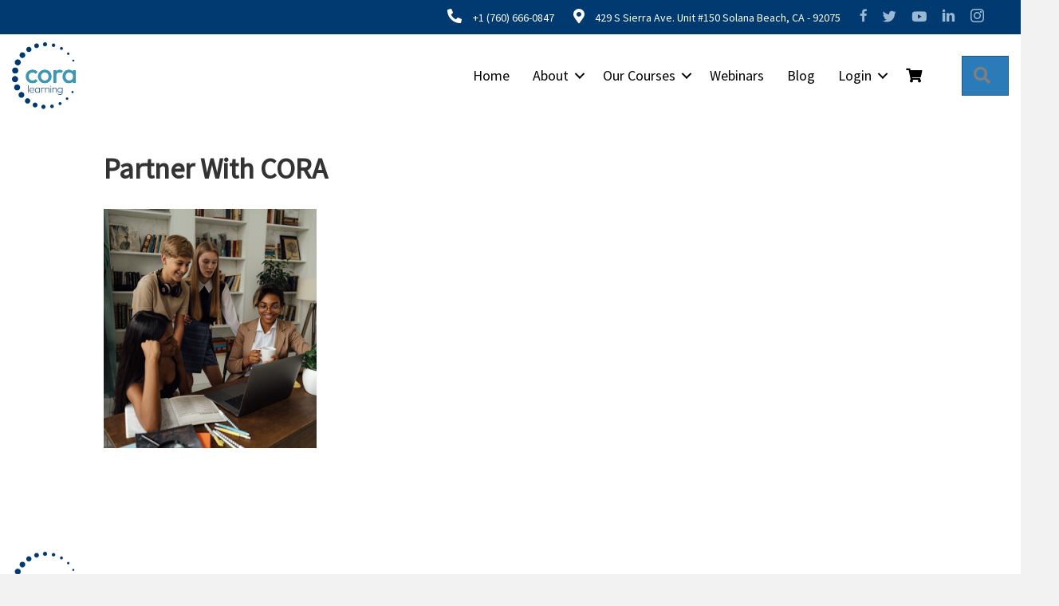

--- FILE ---
content_type: text/html; charset=UTF-8
request_url: https://coralearning.org/about/partner-with-cora/rectangle-13-2-2/
body_size: 13976
content:
<!DOCTYPE html>
<html lang="en">
<head>
	
<link href='https://fonts.googleapis.com/css?family=Source Sans Pro' rel='stylesheet'>
	
<meta charset="UTF-8" />
<meta name='viewport' content='width=device-width, initial-scale=1.0' />
<meta http-equiv='X-UA-Compatible' content='IE=edge' />
<link rel="profile" href="https://gmpg.org/xfn/11" />
<meta name='robots' content='index, follow, max-image-preview:large, max-snippet:-1, max-video-preview:-1' />

	<!-- This site is optimized with the Yoast SEO plugin v26.7 - https://yoast.com/wordpress/plugins/seo/ -->
	<title>Partner With CORA %% | CORA</title>
	<link rel="canonical" href="https://coralearning.org/about/partner-with-cora/rectangle-13-2-2/" />
	<meta property="og:locale" content="en_US" />
	<meta property="og:type" content="article" />
	<meta property="og:title" content="Partner With CORA %% | CORA" />
	<meta property="og:url" content="https://coralearning.org/about/partner-with-cora/rectangle-13-2-2/" />
	<meta property="og:site_name" content="CORA Learning" />
	<meta property="article:publisher" content="https://www.facebook.com/CORAlearning" />
	<meta property="article:modified_time" content="2023-12-06T08:22:37+00:00" />
	<meta property="og:image" content="https://coralearning.org/about/partner-with-cora/rectangle-13-2-2" />
	<meta property="og:image:width" content="867" />
	<meta property="og:image:height" content="975" />
	<meta property="og:image:type" content="image/png" />
	<meta name="twitter:card" content="summary_large_image" />
	<meta name="twitter:site" content="@CoraLearning" />
	<script type="application/ld+json" class="yoast-schema-graph">{"@context":"https://schema.org","@graph":[{"@type":"WebPage","@id":"https://coralearning.org/about/partner-with-cora/rectangle-13-2-2/","url":"https://coralearning.org/about/partner-with-cora/rectangle-13-2-2/","name":"Partner With CORA %% | CORA","isPartOf":{"@id":"https://coralearning.org/#website"},"primaryImageOfPage":{"@id":"https://coralearning.org/about/partner-with-cora/rectangle-13-2-2/#primaryimage"},"image":{"@id":"https://coralearning.org/about/partner-with-cora/rectangle-13-2-2/#primaryimage"},"thumbnailUrl":"https://coralearning.org/wp-content/uploads/2023/11/Rectangle-13-2.png","datePublished":"2023-12-01T06:07:38+00:00","dateModified":"2023-12-06T08:22:37+00:00","breadcrumb":{"@id":"https://coralearning.org/about/partner-with-cora/rectangle-13-2-2/#breadcrumb"},"inLanguage":"en","potentialAction":[{"@type":"ReadAction","target":["https://coralearning.org/about/partner-with-cora/rectangle-13-2-2/"]}]},{"@type":"ImageObject","inLanguage":"en","@id":"https://coralearning.org/about/partner-with-cora/rectangle-13-2-2/#primaryimage","url":"https://coralearning.org/wp-content/uploads/2023/11/Rectangle-13-2.png","contentUrl":"https://coralearning.org/wp-content/uploads/2023/11/Rectangle-13-2.png","width":867,"height":975,"caption":"College Partners"},{"@type":"BreadcrumbList","@id":"https://coralearning.org/about/partner-with-cora/rectangle-13-2-2/#breadcrumb","itemListElement":[{"@type":"ListItem","position":1,"name":"Home","item":"https://coralearning.org/"},{"@type":"ListItem","position":2,"name":"About","item":"https://coralearning.org/about/"},{"@type":"ListItem","position":3,"name":"Partner With CORA","item":"https://coralearning.org/about/partner-with-cora/"},{"@type":"ListItem","position":4,"name":"Partner With CORA"}]},{"@type":"WebSite","@id":"https://coralearning.org/#website","url":"https://coralearning.org/","name":"CORA Learning","description":"Equity-focused professional development for higher education","potentialAction":[{"@type":"SearchAction","target":{"@type":"EntryPoint","urlTemplate":"https://coralearning.org/?s={search_term_string}"},"query-input":{"@type":"PropertyValueSpecification","valueRequired":true,"valueName":"search_term_string"}}],"inLanguage":"en"}]}</script>
	<!-- / Yoast SEO plugin. -->


<link rel='dns-prefetch' href='//cdnjs.cloudflare.com' />
<link rel='dns-prefetch' href='//ajax.aspnetcdn.com' />
<link rel='dns-prefetch' href='//pro.fontawesome.com' />
<link rel='dns-prefetch' href='//fonts.googleapis.com' />
<link href='https://fonts.gstatic.com' crossorigin rel='preconnect' />
<link rel="alternate" type="application/rss+xml" title="CORA Learning &raquo; Feed" href="https://coralearning.org/feed/" />
<link rel="alternate" type="application/rss+xml" title="CORA Learning &raquo; Comments Feed" href="https://coralearning.org/comments/feed/" />
<link rel="alternate" title="oEmbed (JSON)" type="application/json+oembed" href="https://coralearning.org/wp-json/oembed/1.0/embed?url=https%3A%2F%2Fcoralearning.org%2Fabout%2Fpartner-with-cora%2Frectangle-13-2-2%2F" />
<link rel="alternate" title="oEmbed (XML)" type="text/xml+oembed" href="https://coralearning.org/wp-json/oembed/1.0/embed?url=https%3A%2F%2Fcoralearning.org%2Fabout%2Fpartner-with-cora%2Frectangle-13-2-2%2F&#038;format=xml" />
<style id='wp-img-auto-sizes-contain-inline-css'>
img:is([sizes=auto i],[sizes^="auto," i]){contain-intrinsic-size:3000px 1500px}
/*# sourceURL=wp-img-auto-sizes-contain-inline-css */
</style>
<style id='wp-block-library-inline-css'>
:root{--wp-block-synced-color:#7a00df;--wp-block-synced-color--rgb:122,0,223;--wp-bound-block-color:var(--wp-block-synced-color);--wp-editor-canvas-background:#ddd;--wp-admin-theme-color:#007cba;--wp-admin-theme-color--rgb:0,124,186;--wp-admin-theme-color-darker-10:#006ba1;--wp-admin-theme-color-darker-10--rgb:0,107,160.5;--wp-admin-theme-color-darker-20:#005a87;--wp-admin-theme-color-darker-20--rgb:0,90,135;--wp-admin-border-width-focus:2px}@media (min-resolution:192dpi){:root{--wp-admin-border-width-focus:1.5px}}.wp-element-button{cursor:pointer}:root .has-very-light-gray-background-color{background-color:#eee}:root .has-very-dark-gray-background-color{background-color:#313131}:root .has-very-light-gray-color{color:#eee}:root .has-very-dark-gray-color{color:#313131}:root .has-vivid-green-cyan-to-vivid-cyan-blue-gradient-background{background:linear-gradient(135deg,#00d084,#0693e3)}:root .has-purple-crush-gradient-background{background:linear-gradient(135deg,#34e2e4,#4721fb 50%,#ab1dfe)}:root .has-hazy-dawn-gradient-background{background:linear-gradient(135deg,#faaca8,#dad0ec)}:root .has-subdued-olive-gradient-background{background:linear-gradient(135deg,#fafae1,#67a671)}:root .has-atomic-cream-gradient-background{background:linear-gradient(135deg,#fdd79a,#004a59)}:root .has-nightshade-gradient-background{background:linear-gradient(135deg,#330968,#31cdcf)}:root .has-midnight-gradient-background{background:linear-gradient(135deg,#020381,#2874fc)}:root{--wp--preset--font-size--normal:16px;--wp--preset--font-size--huge:42px}.has-regular-font-size{font-size:1em}.has-larger-font-size{font-size:2.625em}.has-normal-font-size{font-size:var(--wp--preset--font-size--normal)}.has-huge-font-size{font-size:var(--wp--preset--font-size--huge)}.has-text-align-center{text-align:center}.has-text-align-left{text-align:left}.has-text-align-right{text-align:right}.has-fit-text{white-space:nowrap!important}#end-resizable-editor-section{display:none}.aligncenter{clear:both}.items-justified-left{justify-content:flex-start}.items-justified-center{justify-content:center}.items-justified-right{justify-content:flex-end}.items-justified-space-between{justify-content:space-between}.screen-reader-text{border:0;clip-path:inset(50%);height:1px;margin:-1px;overflow:hidden;padding:0;position:absolute;width:1px;word-wrap:normal!important}.screen-reader-text:focus{background-color:#ddd;clip-path:none;color:#444;display:block;font-size:1em;height:auto;left:5px;line-height:normal;padding:15px 23px 14px;text-decoration:none;top:5px;width:auto;z-index:100000}html :where(.has-border-color){border-style:solid}html :where([style*=border-top-color]){border-top-style:solid}html :where([style*=border-right-color]){border-right-style:solid}html :where([style*=border-bottom-color]){border-bottom-style:solid}html :where([style*=border-left-color]){border-left-style:solid}html :where([style*=border-width]){border-style:solid}html :where([style*=border-top-width]){border-top-style:solid}html :where([style*=border-right-width]){border-right-style:solid}html :where([style*=border-bottom-width]){border-bottom-style:solid}html :where([style*=border-left-width]){border-left-style:solid}html :where(img[class*=wp-image-]){height:auto;max-width:100%}:where(figure){margin:0 0 1em}html :where(.is-position-sticky){--wp-admin--admin-bar--position-offset:var(--wp-admin--admin-bar--height,0px)}@media screen and (max-width:600px){html :where(.is-position-sticky){--wp-admin--admin-bar--position-offset:0px}}

/*# sourceURL=wp-block-library-inline-css */
</style><link rel='stylesheet' id='wc-blocks-style-css' href='https://coralearning.org/wp-content/plugins/woocommerce/assets/client/blocks/wc-blocks.css?ver=wc-10.4.3' media='all' />
<style id='global-styles-inline-css'>
:root{--wp--preset--aspect-ratio--square: 1;--wp--preset--aspect-ratio--4-3: 4/3;--wp--preset--aspect-ratio--3-4: 3/4;--wp--preset--aspect-ratio--3-2: 3/2;--wp--preset--aspect-ratio--2-3: 2/3;--wp--preset--aspect-ratio--16-9: 16/9;--wp--preset--aspect-ratio--9-16: 9/16;--wp--preset--color--black: #000000;--wp--preset--color--cyan-bluish-gray: #abb8c3;--wp--preset--color--white: #ffffff;--wp--preset--color--pale-pink: #f78da7;--wp--preset--color--vivid-red: #cf2e2e;--wp--preset--color--luminous-vivid-orange: #ff6900;--wp--preset--color--luminous-vivid-amber: #fcb900;--wp--preset--color--light-green-cyan: #7bdcb5;--wp--preset--color--vivid-green-cyan: #00d084;--wp--preset--color--pale-cyan-blue: #8ed1fc;--wp--preset--color--vivid-cyan-blue: #0693e3;--wp--preset--color--vivid-purple: #9b51e0;--wp--preset--color--fl-heading-text: #333333;--wp--preset--color--fl-body-bg: #f2f2f2;--wp--preset--color--fl-body-text: #757575;--wp--preset--color--fl-accent: #2b7bb9;--wp--preset--color--fl-accent-hover: #2b7bb9;--wp--preset--color--fl-topbar-bg: #ffffff;--wp--preset--color--fl-topbar-text: #757575;--wp--preset--color--fl-topbar-link: #2b7bb9;--wp--preset--color--fl-topbar-hover: #2b7bb9;--wp--preset--color--fl-header-bg: #ffffff;--wp--preset--color--fl-header-text: #757575;--wp--preset--color--fl-header-link: #757575;--wp--preset--color--fl-header-hover: #2b7bb9;--wp--preset--color--fl-nav-bg: #ffffff;--wp--preset--color--fl-nav-link: #757575;--wp--preset--color--fl-nav-hover: #2b7bb9;--wp--preset--color--fl-content-bg: #ffffff;--wp--preset--color--fl-footer-widgets-bg: #ffffff;--wp--preset--color--fl-footer-widgets-text: #757575;--wp--preset--color--fl-footer-widgets-link: #2b7bb9;--wp--preset--color--fl-footer-widgets-hover: #2b7bb9;--wp--preset--color--fl-footer-bg: #ffffff;--wp--preset--color--fl-footer-text: #757575;--wp--preset--color--fl-footer-link: #2b7bb9;--wp--preset--color--fl-footer-hover: #2b7bb9;--wp--preset--gradient--vivid-cyan-blue-to-vivid-purple: linear-gradient(135deg,rgb(6,147,227) 0%,rgb(155,81,224) 100%);--wp--preset--gradient--light-green-cyan-to-vivid-green-cyan: linear-gradient(135deg,rgb(122,220,180) 0%,rgb(0,208,130) 100%);--wp--preset--gradient--luminous-vivid-amber-to-luminous-vivid-orange: linear-gradient(135deg,rgb(252,185,0) 0%,rgb(255,105,0) 100%);--wp--preset--gradient--luminous-vivid-orange-to-vivid-red: linear-gradient(135deg,rgb(255,105,0) 0%,rgb(207,46,46) 100%);--wp--preset--gradient--very-light-gray-to-cyan-bluish-gray: linear-gradient(135deg,rgb(238,238,238) 0%,rgb(169,184,195) 100%);--wp--preset--gradient--cool-to-warm-spectrum: linear-gradient(135deg,rgb(74,234,220) 0%,rgb(151,120,209) 20%,rgb(207,42,186) 40%,rgb(238,44,130) 60%,rgb(251,105,98) 80%,rgb(254,248,76) 100%);--wp--preset--gradient--blush-light-purple: linear-gradient(135deg,rgb(255,206,236) 0%,rgb(152,150,240) 100%);--wp--preset--gradient--blush-bordeaux: linear-gradient(135deg,rgb(254,205,165) 0%,rgb(254,45,45) 50%,rgb(107,0,62) 100%);--wp--preset--gradient--luminous-dusk: linear-gradient(135deg,rgb(255,203,112) 0%,rgb(199,81,192) 50%,rgb(65,88,208) 100%);--wp--preset--gradient--pale-ocean: linear-gradient(135deg,rgb(255,245,203) 0%,rgb(182,227,212) 50%,rgb(51,167,181) 100%);--wp--preset--gradient--electric-grass: linear-gradient(135deg,rgb(202,248,128) 0%,rgb(113,206,126) 100%);--wp--preset--gradient--midnight: linear-gradient(135deg,rgb(2,3,129) 0%,rgb(40,116,252) 100%);--wp--preset--font-size--small: 13px;--wp--preset--font-size--medium: 20px;--wp--preset--font-size--large: 36px;--wp--preset--font-size--x-large: 42px;--wp--preset--spacing--20: 0.44rem;--wp--preset--spacing--30: 0.67rem;--wp--preset--spacing--40: 1rem;--wp--preset--spacing--50: 1.5rem;--wp--preset--spacing--60: 2.25rem;--wp--preset--spacing--70: 3.38rem;--wp--preset--spacing--80: 5.06rem;--wp--preset--shadow--natural: 6px 6px 9px rgba(0, 0, 0, 0.2);--wp--preset--shadow--deep: 12px 12px 50px rgba(0, 0, 0, 0.4);--wp--preset--shadow--sharp: 6px 6px 0px rgba(0, 0, 0, 0.2);--wp--preset--shadow--outlined: 6px 6px 0px -3px rgb(255, 255, 255), 6px 6px rgb(0, 0, 0);--wp--preset--shadow--crisp: 6px 6px 0px rgb(0, 0, 0);}:where(.is-layout-flex){gap: 0.5em;}:where(.is-layout-grid){gap: 0.5em;}body .is-layout-flex{display: flex;}.is-layout-flex{flex-wrap: wrap;align-items: center;}.is-layout-flex > :is(*, div){margin: 0;}body .is-layout-grid{display: grid;}.is-layout-grid > :is(*, div){margin: 0;}:where(.wp-block-columns.is-layout-flex){gap: 2em;}:where(.wp-block-columns.is-layout-grid){gap: 2em;}:where(.wp-block-post-template.is-layout-flex){gap: 1.25em;}:where(.wp-block-post-template.is-layout-grid){gap: 1.25em;}.has-black-color{color: var(--wp--preset--color--black) !important;}.has-cyan-bluish-gray-color{color: var(--wp--preset--color--cyan-bluish-gray) !important;}.has-white-color{color: var(--wp--preset--color--white) !important;}.has-pale-pink-color{color: var(--wp--preset--color--pale-pink) !important;}.has-vivid-red-color{color: var(--wp--preset--color--vivid-red) !important;}.has-luminous-vivid-orange-color{color: var(--wp--preset--color--luminous-vivid-orange) !important;}.has-luminous-vivid-amber-color{color: var(--wp--preset--color--luminous-vivid-amber) !important;}.has-light-green-cyan-color{color: var(--wp--preset--color--light-green-cyan) !important;}.has-vivid-green-cyan-color{color: var(--wp--preset--color--vivid-green-cyan) !important;}.has-pale-cyan-blue-color{color: var(--wp--preset--color--pale-cyan-blue) !important;}.has-vivid-cyan-blue-color{color: var(--wp--preset--color--vivid-cyan-blue) !important;}.has-vivid-purple-color{color: var(--wp--preset--color--vivid-purple) !important;}.has-black-background-color{background-color: var(--wp--preset--color--black) !important;}.has-cyan-bluish-gray-background-color{background-color: var(--wp--preset--color--cyan-bluish-gray) !important;}.has-white-background-color{background-color: var(--wp--preset--color--white) !important;}.has-pale-pink-background-color{background-color: var(--wp--preset--color--pale-pink) !important;}.has-vivid-red-background-color{background-color: var(--wp--preset--color--vivid-red) !important;}.has-luminous-vivid-orange-background-color{background-color: var(--wp--preset--color--luminous-vivid-orange) !important;}.has-luminous-vivid-amber-background-color{background-color: var(--wp--preset--color--luminous-vivid-amber) !important;}.has-light-green-cyan-background-color{background-color: var(--wp--preset--color--light-green-cyan) !important;}.has-vivid-green-cyan-background-color{background-color: var(--wp--preset--color--vivid-green-cyan) !important;}.has-pale-cyan-blue-background-color{background-color: var(--wp--preset--color--pale-cyan-blue) !important;}.has-vivid-cyan-blue-background-color{background-color: var(--wp--preset--color--vivid-cyan-blue) !important;}.has-vivid-purple-background-color{background-color: var(--wp--preset--color--vivid-purple) !important;}.has-black-border-color{border-color: var(--wp--preset--color--black) !important;}.has-cyan-bluish-gray-border-color{border-color: var(--wp--preset--color--cyan-bluish-gray) !important;}.has-white-border-color{border-color: var(--wp--preset--color--white) !important;}.has-pale-pink-border-color{border-color: var(--wp--preset--color--pale-pink) !important;}.has-vivid-red-border-color{border-color: var(--wp--preset--color--vivid-red) !important;}.has-luminous-vivid-orange-border-color{border-color: var(--wp--preset--color--luminous-vivid-orange) !important;}.has-luminous-vivid-amber-border-color{border-color: var(--wp--preset--color--luminous-vivid-amber) !important;}.has-light-green-cyan-border-color{border-color: var(--wp--preset--color--light-green-cyan) !important;}.has-vivid-green-cyan-border-color{border-color: var(--wp--preset--color--vivid-green-cyan) !important;}.has-pale-cyan-blue-border-color{border-color: var(--wp--preset--color--pale-cyan-blue) !important;}.has-vivid-cyan-blue-border-color{border-color: var(--wp--preset--color--vivid-cyan-blue) !important;}.has-vivid-purple-border-color{border-color: var(--wp--preset--color--vivid-purple) !important;}.has-vivid-cyan-blue-to-vivid-purple-gradient-background{background: var(--wp--preset--gradient--vivid-cyan-blue-to-vivid-purple) !important;}.has-light-green-cyan-to-vivid-green-cyan-gradient-background{background: var(--wp--preset--gradient--light-green-cyan-to-vivid-green-cyan) !important;}.has-luminous-vivid-amber-to-luminous-vivid-orange-gradient-background{background: var(--wp--preset--gradient--luminous-vivid-amber-to-luminous-vivid-orange) !important;}.has-luminous-vivid-orange-to-vivid-red-gradient-background{background: var(--wp--preset--gradient--luminous-vivid-orange-to-vivid-red) !important;}.has-very-light-gray-to-cyan-bluish-gray-gradient-background{background: var(--wp--preset--gradient--very-light-gray-to-cyan-bluish-gray) !important;}.has-cool-to-warm-spectrum-gradient-background{background: var(--wp--preset--gradient--cool-to-warm-spectrum) !important;}.has-blush-light-purple-gradient-background{background: var(--wp--preset--gradient--blush-light-purple) !important;}.has-blush-bordeaux-gradient-background{background: var(--wp--preset--gradient--blush-bordeaux) !important;}.has-luminous-dusk-gradient-background{background: var(--wp--preset--gradient--luminous-dusk) !important;}.has-pale-ocean-gradient-background{background: var(--wp--preset--gradient--pale-ocean) !important;}.has-electric-grass-gradient-background{background: var(--wp--preset--gradient--electric-grass) !important;}.has-midnight-gradient-background{background: var(--wp--preset--gradient--midnight) !important;}.has-small-font-size{font-size: var(--wp--preset--font-size--small) !important;}.has-medium-font-size{font-size: var(--wp--preset--font-size--medium) !important;}.has-large-font-size{font-size: var(--wp--preset--font-size--large) !important;}.has-x-large-font-size{font-size: var(--wp--preset--font-size--x-large) !important;}
/*# sourceURL=global-styles-inline-css */
</style>

<style id='classic-theme-styles-inline-css'>
/*! This file is auto-generated */
.wp-block-button__link{color:#fff;background-color:#32373c;border-radius:9999px;box-shadow:none;text-decoration:none;padding:calc(.667em + 2px) calc(1.333em + 2px);font-size:1.125em}.wp-block-file__button{background:#32373c;color:#fff;text-decoration:none}
/*# sourceURL=/wp-includes/css/classic-themes.min.css */
</style>
<link rel='stylesheet' id='contact-form-7-css' href='https://coralearning.org/wp-content/plugins/contact-form-7/includes/css/styles.css?ver=6.1.4' media='all' />
<link rel='stylesheet' id='dashicons-css' href='https://coralearning.org/wp-includes/css/dashicons.min.css?ver=6.9' media='all' />
<link rel='stylesheet' id='edwiserbridge_font_awesome-css' href='https://coralearning.org/wp-content/plugins/edwiser-bridge/public/assets/css/font-awesome-4.4.0/css/font-awesome.min.css?ver=2.2.0' media='all' />
<link rel='stylesheet' id='edwiserbridge-css' href='https://coralearning.org/wp-content/plugins/edwiser-bridge/public/assets/css/eb-public.css?ver=2.2.0' media='all' />
<link rel='stylesheet' id='wdmdatatablecss-css' href='https://coralearning.org/wp-content/plugins/edwiser-bridge/public/assets/css/datatable.css?ver=2.2.0' media='all' />
<link rel='stylesheet' id='eb-public-jquery-ui-css-css' href='https://coralearning.org/wp-content/plugins/edwiser-bridge/admin/assets/css/jquery-ui.css?ver=2.2.0' media='all' />
<link rel='stylesheet' id='woocommerce-layout-css' href='https://coralearning.org/wp-content/plugins/woocommerce/assets/css/woocommerce-layout.css?ver=10.4.3' media='all' />
<link rel='stylesheet' id='woocommerce-smallscreen-css' href='https://coralearning.org/wp-content/plugins/woocommerce/assets/css/woocommerce-smallscreen.css?ver=10.4.3' media='only screen and (max-width: 767px)' />
<link rel='stylesheet' id='woocommerce-general-css' href='https://coralearning.org/wp-content/plugins/woocommerce/assets/css/woocommerce.css?ver=10.4.3' media='all' />
<style id='woocommerce-inline-inline-css'>
.woocommerce form .form-row .required { visibility: visible; }
/*# sourceURL=woocommerce-inline-inline-css */
</style>
<link rel='stylesheet' id='wpcf7-redirect-script-frontend-css' href='https://coralearning.org/wp-content/plugins/wpcf7-redirect/build/assets/frontend-script.css?ver=2c532d7e2be36f6af233' media='all' />
<link rel='stylesheet' id='font-awesome-5-css' href='https://pro.fontawesome.com/releases/v5.15.4/css/all.css?ver=2.10.0.5' media='all' />
<link rel='stylesheet' id='ultimate-icons-css' href='https://coralearning.org/wp-content/uploads/bb-plugin/icons/ultimate-icons/style.css?ver=2.10.0.5' media='all' />
<link rel='stylesheet' id='fl-builder-layout-bundle-df207ca0056dbe5725b9fa20160f569d-css' href='https://coralearning.org/wp-content/uploads/bb-plugin/cache/df207ca0056dbe5725b9fa20160f569d-layout-bundle.css?ver=2.10.0.5-1.5.2.1-20251125200437' media='all' />
<link rel='stylesheet' id='recent-posts-widget-with-thumbnails-public-style-css' href='https://coralearning.org/wp-content/plugins/recent-posts-widget-with-thumbnails/public.css?ver=7.1.1' media='all' />
<link rel='stylesheet' id='eb-pro-woo-int-public-css-css' href='https://coralearning.org/wp-content/plugins/edwiser-bridge-pro/public/assets/css/bridge-woocommerce-public.css?ver=4.2.2' media='all' />
<link rel='stylesheet' id='edwiser-bridge-pro-elementor-css' href='https://coralearning.org/wp-content/plugins/edwiser-bridge-pro/public/assets/css/edwiser-bridge-pro-elementor.css?ver=4.2.2' media='all' />
<link rel='stylesheet' id='owl_carousel_min_css-css' href='https://cdnjs.cloudflare.com/ajax/libs/owl-carousel/1.3.3/owl.carousel.min.css?ver=6.9' media='all' />
<link rel='stylesheet' id='custom_css-css' href='https://coralearning.org/wp-content/themes/bb-theme-child/assets/css/custom.css?ver=1.0' media='all' />
<link rel='stylesheet' id='sib-front-css-css' href='https://coralearning.org/wp-content/plugins/mailin/css/mailin-front.css?ver=6.9' media='all' />
<link rel='stylesheet' id='jquery-magnificpopup-css' href='https://coralearning.org/wp-content/plugins/bb-plugin/css/jquery.magnificpopup.min.css?ver=2.10.0.5' media='all' />
<link rel='stylesheet' id='base-css' href='https://coralearning.org/wp-content/themes/bb-theme/css/base.min.css?ver=1.7.19.1' media='all' />
<link rel='stylesheet' id='fl-automator-skin-css' href='https://coralearning.org/wp-content/uploads/bb-theme/skin-6931f7af49616.css?ver=1.7.19.1' media='all' />
<link rel='stylesheet' id='fl-child-theme-css' href='https://coralearning.org/wp-content/themes/bb-theme-child/style.css?ver=6.9' media='all' />
<link rel='stylesheet' id='fl-builder-google-fonts-af4a58fc5eae01e0aac0c2ccc646b921-css' href='//fonts.googleapis.com/css?family=Source+Sans+3%3A400%2C700%7CBitter%3A700&#038;ver=6.9' media='all' />
<!--n2css--><!--n2js--><script id="jquery-core-js-extra">
var eb_ajax_object = {"ajax_url":"https://coralearning.org/wp-admin/admin-ajax.php","nonce":"5b8304f7bb"};
//# sourceURL=jquery-core-js-extra
</script>
<script src="https://coralearning.org/wp-includes/js/jquery/jquery.min.js?ver=3.7.1" id="jquery-core-js"></script>
<script src="https://coralearning.org/wp-includes/js/jquery/jquery-migrate.min.js?ver=3.4.1" id="jquery-migrate-js"></script>
<script src="https://coralearning.org/wp-includes/js/jquery/ui/core.min.js?ver=1.13.3" id="jquery-ui-core-js"></script>
<script src="https://coralearning.org/wp-includes/js/jquery/ui/mouse.min.js?ver=1.13.3" id="jquery-ui-mouse-js"></script>
<script src="https://coralearning.org/wp-includes/js/jquery/ui/resizable.min.js?ver=1.13.3" id="jquery-ui-resizable-js"></script>
<script src="https://coralearning.org/wp-includes/js/jquery/ui/draggable.min.js?ver=1.13.3" id="jquery-ui-draggable-js"></script>
<script src="https://coralearning.org/wp-includes/js/jquery/ui/controlgroup.min.js?ver=1.13.3" id="jquery-ui-controlgroup-js"></script>
<script src="https://coralearning.org/wp-includes/js/jquery/ui/checkboxradio.min.js?ver=1.13.3" id="jquery-ui-checkboxradio-js"></script>
<script src="https://coralearning.org/wp-includes/js/jquery/ui/button.min.js?ver=1.13.3" id="jquery-ui-button-js"></script>
<script src="https://coralearning.org/wp-includes/js/jquery/ui/dialog.min.js?ver=1.13.3" id="jquery-ui-dialog-js"></script>
<script id="edwiserbridge-js-extra">
var eb_public_js_object = {"ajaxurl":"https://coralearning.org/wp-admin/admin-ajax.php","nonce":"67a5bd7c20","msg_val_fn":"The field 'First Name' cannot be left blank","msg_val_ln":"The field 'Last Name' cannot be left blank","msg_val_mail":"The field 'Email' cannot be left blank","msg_ordr_pro_err":"Problems in processing your order, Please try later.","msg_processing":"Processing...","access_course":"Access Course","eb_single_course_override":"0"};
var ebDataTable = {"search":"Search:","all":"All","sEmptyTable":"No data available in table","sLoadingRecords":"Loading...","sSearch":"Search","sZeroRecords":"No matching records found","sProcessing":"Processing...","sInfo":"Showing _START_ to _END_ of _TOTAL_ entries","sInfoEmpty":"Showing 0 to 0 of 0 entries","sInfoFiltered":"filtered from _MAX_ total entries","sInfoPostFix":"","sInfoThousands":",","sLengthMenu":"Show _MENU_ entries","sFirst":"First","sLast":"Last","sNext":"Next","sPrevious":"Previous","sSortAscending":": activate to sort column ascending","sSortDescending":": activate to sort column descending"};
//# sourceURL=edwiserbridge-js-extra
</script>
<script src="https://coralearning.org/wp-content/plugins/edwiser-bridge/public/assets/js/eb-public.js?ver=2.2.0" id="edwiserbridge-js"></script>
<script src="https://coralearning.org/wp-content/plugins/edwiser-bridge/public/assets/js/jquery-blockui-min.js?ver=2.2.0" id="edwiserbridge-ui-block-js"></script>
<script src="https://coralearning.org/wp-content/plugins/edwiser-bridge/public/assets/js/datatable.js?ver=2.2.0" id="wdmdatatablejs-js"></script>
<script src="https://coralearning.org/wp-content/plugins/woocommerce/assets/js/jquery-blockui/jquery.blockUI.min.js?ver=2.7.0-wc.10.4.3" id="wc-jquery-blockui-js" defer data-wp-strategy="defer"></script>
<script id="wc-add-to-cart-js-extra">
var wc_add_to_cart_params = {"ajax_url":"/wp-admin/admin-ajax.php","wc_ajax_url":"/?wc-ajax=%%endpoint%%","i18n_view_cart":"View cart","cart_url":"https://coralearning.org/cart/","is_cart":"","cart_redirect_after_add":"yes"};
//# sourceURL=wc-add-to-cart-js-extra
</script>
<script src="https://coralearning.org/wp-content/plugins/woocommerce/assets/js/frontend/add-to-cart.min.js?ver=10.4.3" id="wc-add-to-cart-js" defer data-wp-strategy="defer"></script>
<script src="https://coralearning.org/wp-content/plugins/woocommerce/assets/js/js-cookie/js.cookie.min.js?ver=2.1.4-wc.10.4.3" id="wc-js-cookie-js" defer data-wp-strategy="defer"></script>
<script id="woocommerce-js-extra">
var woocommerce_params = {"ajax_url":"/wp-admin/admin-ajax.php","wc_ajax_url":"/?wc-ajax=%%endpoint%%","i18n_password_show":"Show password","i18n_password_hide":"Hide password"};
//# sourceURL=woocommerce-js-extra
</script>
<script src="https://coralearning.org/wp-content/plugins/woocommerce/assets/js/frontend/woocommerce.min.js?ver=10.4.3" id="woocommerce-js" defer data-wp-strategy="defer"></script>
<script id="eb-pro-woo-int-public-js-js-extra">
var wiPublic = {"myCoursesUrl":"https://coralearning.org/my-account/","cancel":"Cancel","resume":"Resume"};
//# sourceURL=eb-pro-woo-int-public-js-js-extra
</script>
<script src="https://coralearning.org/wp-content/plugins/edwiser-bridge-pro/public/assets/js/bridge-woocommerce-public.js?ver=4.2.2" id="eb-pro-woo-int-public-js-js"></script>
<script src="https://coralearning.org/wp-content/plugins/edwiser-bridge-pro/public/assets/js/edwiser-bridge-pro-elementor.js?ver=4.2.2" id="edwiser-bridge-pro-elementor-js-js"></script>
<script src="https://coralearning.org/wp-content/themes/bb-theme-child/assets/js/custom.js?ver=6.9" id="custom_js-js"></script>
<script id="sib-front-js-js-extra">
var sibErrMsg = {"invalidMail":"Please fill out valid email address","requiredField":"Please fill out required fields","invalidDateFormat":"Please fill out valid date format","invalidSMSFormat":"Please fill out valid phone number"};
var ajax_sib_front_object = {"ajax_url":"https://coralearning.org/wp-admin/admin-ajax.php","ajax_nonce":"7f73de04ba","flag_url":"https://coralearning.org/wp-content/plugins/mailin/img/flags/"};
//# sourceURL=sib-front-js-js-extra
</script>
<script src="https://coralearning.org/wp-content/plugins/mailin/js/mailin-front.js?ver=1761944598" id="sib-front-js-js"></script>
<link rel="https://api.w.org/" href="https://coralearning.org/wp-json/" /><link rel="alternate" title="JSON" type="application/json" href="https://coralearning.org/wp-json/wp/v2/media/47272" /><link rel="EditURI" type="application/rsd+xml" title="RSD" href="https://coralearning.org/xmlrpc.php?rsd" />
<meta name="generator" content="WordPress 6.9" />
<meta name="generator" content="WooCommerce 10.4.3" />
<link rel='shortlink' href='https://coralearning.org/?p=47272' />
<script async src="https://www.googletagmanager.com/gtag/js?id=G-ZXPET0JCNE"></script>
		<script>
			  window.dataLayer = window.dataLayer || [];
			  function gtag(){dataLayer.push(arguments);}
			  gtag('js', new Date());
			  gtag('config', 'G-ZXPET0JCNE');
        </script>
    	<noscript><style>.woocommerce-product-gallery{ opacity: 1 !important; }</style></noscript>
	<link rel="icon" href="https://coralearning.org/wp-content/uploads/2023/07/cropped-Logo-32x32.png" sizes="32x32" />
<link rel="icon" href="https://coralearning.org/wp-content/uploads/2023/07/cropped-Logo-192x192.png" sizes="192x192" />
<link rel="apple-touch-icon" href="https://coralearning.org/wp-content/uploads/2023/07/cropped-Logo-180x180.png" />
<meta name="msapplication-TileImage" content="https://coralearning.org/wp-content/uploads/2023/07/cropped-Logo-270x270.png" />
		<style id="wp-custom-css">
			.uabb-woo-products-classic .uabb-flash-container{
	    right: 0 !important;
    position: absolute;
    top: -24px;
    text-align: right;
    float: right;
    left: unset;
}		</style>
			<!-- Fonts Plugin CSS - https://fontsplugin.com/ -->
	<style>
		:root {
--font-base: ;
--font-headings: ;
--font-input: ;
}
body, #content, .entry-content, .post-content, .page-content, .post-excerpt, .entry-summary, .entry-excerpt, .widget-area, .widget, .sidebar, #sidebar, footer, .footer, #footer, .site-footer {
 }
#site-title, .site-title, #site-title a, .site-title a, .entry-title, .entry-title a, h1, h2, h3, h4, h5, h6, .widget-title, .elementor-heading-title {
 }
button, .button, input, select, textarea, .wp-block-button, .wp-block-button__link {
 }
	</style>
	<!-- Fonts Plugin CSS -->
	
	
</head>
<body data-rsssl=1 class="attachment wp-singular attachment-template-default attachmentid-47272 attachment-png wp-theme-bb-theme wp-child-theme-bb-theme-child theme-bb-theme fl-builder-2-10-0-5 fl-themer-1-5-2-1-20251125200437 fl-theme-1-7-19-1 fl-no-js woocommerce-no-js fl-theme-builder-header fl-theme-builder-header-main-header fl-theme-builder-footer fl-theme-builder-footer-footer fl-framework-base fl-preset-default fl-full-width fl-search-active" itemscope="itemscope" itemtype="https://schema.org/WebPage">
<a aria-label="Skip to content" class="fl-screen-reader-text" href="#fl-main-content">Skip to content</a>
<div class="fl-page">
	<header class="fl-builder-content fl-builder-content-46171 fl-builder-global-templates-locked" data-post-id="46171" data-type="header" data-sticky="1" data-sticky-on="" data-sticky-breakpoint="medium" data-shrink="1" data-overlay="0" data-overlay-bg="transparent" data-shrink-image-height="50px" role="banner" itemscope="itemscope" itemtype="http://schema.org/WPHeader"><div class="fl-row fl-row-full-width fl-row-bg-color fl-node-2e56mlya8qgo fl-row-default-height fl-row-align-center" data-node="2e56mlya8qgo">
	<div class="fl-row-content-wrap">
								<div class="fl-row-content fl-row-fixed-width fl-node-content">
		
<div class="fl-col-group fl-node-o4r2atsclide fl-col-group-custom-width" data-node="o4r2atsclide">
			<div class="fl-col fl-node-ybi75lezgn2w fl-col-bg-color fl-col-small-custom-width" data-node="ybi75lezgn2w">
	<div class="fl-col-content fl-node-content"><div class="fl-module fl-module-html fl-node-fuvpbdzo6slt" data-node="fuvpbdzo6slt">
	<div class="fl-module-content fl-node-content">
		<div class="fl-html">
	<div class="topbar_info">
<a href="tel:+1 (619) 431-8244"><i class="fas fa-phone-alt" aria-hidden="true"></i></a> <a href="tel:+1 (619) 431-8244">+1 (760) 666-0847</a> <a href="https://maps.app.goo.gl/GNS4Am7mn6gkXezu9" target="_blank"><i class="fas fa-map-marker-alt" aria-hidden="true"></i></a><a href="https://maps.app.goo.gl/GRM5EhAghj57XriV8" target="_blank"> 429 S Sierra Ave. Unit #150 Solana Beach, CA - 92075</a>
<div class="cora_social_link">
<a href="https://www.facebook.com/CORAlearning" target="_blank"><i class="ua-icon ua-icon-facebook22" aria-hidden="true"></i></a>
<a href="https://twitter.com/coralearning" target="_blank"><i class="fab fa-twitter" aria-hidden="true"></i></a> 
<a href="https://www.youtube.com/channel/UCzfia71ZxMOW-UM4rfBxoxA"target="_blank"><i class="fab fa-youtube" aria-hidden="true"></i></a> 
<a href="https://www.linkedin.com/company/coralearning" target="_blank"><i class="ua-icon ua-icon-linkedin2" aria-hidden="true"></i></a> 
<a href="https://www.instagram.com/coralearning" target="_blank"><i class="ua-icon ua-icon-instagram" aria-hidden="true"></i></a>
</div>
</div>
</div>
	</div>
</div>
</div>
</div>
	</div>
		</div>
	</div>
</div>
<div class="fl-row fl-row-full-width fl-row-bg-color fl-node-3oqugck0pvft fl-row-default-height fl-row-align-center cora_main_header" data-node="3oqugck0pvft">
	<div class="fl-row-content-wrap">
								<div class="fl-row-content fl-row-fixed-width fl-node-content">
		
<div class="fl-col-group fl-node-s38egtxq7iuj fl-col-group-equal-height fl-col-group-align-center fl-col-group-custom-width" data-node="s38egtxq7iuj">
			<div class="fl-col fl-node-mjpkti0zrfhy fl-col-bg-color fl-col-small fl-col-small-custom-width" data-node="mjpkti0zrfhy">
	<div class="fl-col-content fl-node-content"><div class="fl-module fl-module-photo fl-node-6qhdxi4mcyg0" data-node="6qhdxi4mcyg0">
	<div class="fl-module-content fl-node-content">
		<div role="figure" class="fl-photo fl-photo-align-left" itemscope itemtype="https://schema.org/ImageObject">
	<div class="fl-photo-content fl-photo-img-png">
				<a href="https://coralearning.org/" target="_self" itemprop="url">
				<img loading="lazy" decoding="async" class="fl-photo-img wp-image-46185 size-full" src="https://coralearning.org/wp-content/uploads/2023/07/Logo.png" alt="Logo" height="167" width="160" title="Logo"  data-no-lazy="1" itemprop="image" />
				</a>
					</div>
	</div>
	</div>
</div>
</div>
</div>
			<div class="fl-col fl-node-4dw62ovhx90t fl-col-bg-color fl-col-small-custom-width" data-node="4dw62ovhx90t">
	<div class="fl-col-content fl-node-content"><div class="fl-module fl-module-menu fl-node-jx46pch8rafy" data-node="jx46pch8rafy">
	<div class="fl-module-content fl-node-content">
		<div class="fl-menu fl-menu-responsive-toggle-mobile fl-menu-search-enabled">
	<button class="fl-menu-mobile-toggle hamburger fl-content-ui-button" aria-haspopup="menu" aria-label="Menu"><span class="fl-menu-icon svg-container"><svg version="1.1" class="hamburger-menu" xmlns="http://www.w3.org/2000/svg" xmlns:xlink="http://www.w3.org/1999/xlink" viewBox="0 0 512 512">
<rect class="fl-hamburger-menu-top" width="512" height="102"/>
<rect class="fl-hamburger-menu-middle" y="205" width="512" height="102"/>
<rect class="fl-hamburger-menu-bottom" y="410" width="512" height="102"/>
</svg>
</span></button>	<div class="fl-clear"></div>
	<nav role="navigation" aria-label="Menu" itemscope="itemscope" itemtype="https://schema.org/SiteNavigationElement"><ul id="menu-main-menu" class="menu fl-menu-horizontal fl-toggle-arrows"><li id="menu-item-46673" class="menu-item menu-item-type-custom menu-item-object-custom menu-item-home"><a role="menuitem" href="https://coralearning.org/">Home</a></li><li id="menu-item-46674" class="menu-item menu-item-type-post_type menu-item-object-page menu-item-has-children fl-has-submenu"><div class="fl-has-submenu-container"><a role="menuitem" href="https://coralearning.org/about/">About</a><span role="button" tabindex="0" role="menuitem" aria-label="About submenu toggle" aria-haspopup="menu" aria-expanded="false" aria-controls="sub-menu-46674" class="fl-menu-toggle fl-content-ui-button"></span></div><ul id="sub-menu-46674" class="sub-menu" role="menu">	<li id="menu-item-47832" class="menu-item menu-item-type-post_type menu-item-object-page"><a role="menuitem" href="https://coralearning.org/about/all-teacher/">All Teachers</a></li>	<li id="menu-item-48151" class="menu-item menu-item-type-post_type menu-item-object-page"><a role="menuitem" href="https://coralearning.org/about/partner-with-cora-landing-page/">Partner With CORA</a></li>	<li id="menu-item-46676" class="menu-item menu-item-type-post_type menu-item-object-page"><a role="menuitem" href="https://coralearning.org/about/contact/">Contact Us</a></li></ul></li><li id="menu-item-47321" class="menu-item menu-item-type-post_type menu-item-object-page menu-item-has-children fl-has-submenu"><div class="fl-has-submenu-container"><a role="menuitem" href="https://coralearning.org/our-courses/">Our Courses</a><span role="button" tabindex="0" role="menuitem" aria-label="Our Courses submenu toggle" aria-haspopup="menu" aria-expanded="false" aria-controls="sub-menu-47321" class="fl-menu-toggle fl-content-ui-button"></span></div><ul id="sub-menu-47321" class="sub-menu" role="menu">	<li id="menu-item-46680" class="menu-item menu-item-type-custom menu-item-object-custom"><a role="menuitem" href="https://coralearning.org/our-courses/">View Course</a></li>	<li id="menu-item-46681" class="menu-item menu-item-type-custom menu-item-object-custom menu-item-has-children fl-has-submenu"><div class="fl-has-submenu-container"><a role="menuitem" href="#">How to Purchase</a><span role="button" tabindex="0" role="menuitem" aria-label="How to Purchase submenu toggle" aria-haspopup="menu" aria-expanded="false" aria-controls="sub-menu-46681" class="fl-menu-toggle fl-content-ui-button"></span></div>	<ul id="sub-menu-46681" class="sub-menu" role="menu">		<li id="menu-item-46682" class="menu-item menu-item-type-post_type menu-item-object-page"><a role="menuitem" href="https://coralearning.org/new-user/">New User</a></li>		<li id="menu-item-46683" class="menu-item menu-item-type-post_type menu-item-object-page"><a role="menuitem" href="https://coralearning.org/existing-user/">Returning User</a></li></ul></li></ul></li><li id="menu-item-46684" class="menu-item menu-item-type-post_type menu-item-object-page"><a role="menuitem" href="https://coralearning.org/webinars/">Webinars</a></li><li id="menu-item-46685" class="menu-item menu-item-type-post_type menu-item-object-page"><a role="menuitem" href="https://coralearning.org/blog/">Blog</a></li><li id="menu-item-47678" class="menu-item menu-item-type-custom menu-item-object-custom menu-item-has-children fl-has-submenu"><div class="fl-has-submenu-container"><a role="menuitem" href="#">Login</a><span role="button" tabindex="0" role="menuitem" aria-label="Login submenu toggle" aria-haspopup="menu" aria-expanded="false" aria-controls="sub-menu-47678" class="fl-menu-toggle fl-content-ui-button"></span></div><ul id="sub-menu-47678" class="sub-menu" role="menu">	<li id="menu-item-47679" class="menu-item menu-item-type-custom menu-item-object-custom"><a role="menuitem" href="/my-account/">Purchase Account</a></li>	<li id="menu-item-47680" class="menu-item menu-item-type-custom menu-item-object-custom"><a role="menuitem" href="https://training.coralearning.org/my/">Training Account</a></li></ul></li><li id="menu-item-46715" class="menu-item menu-item-type-post_type menu-item-object-page"><a role="menuitem" href="https://coralearning.org/cart/"><i class="fas fa-shopping-cart" aria-hidden="true"></i>    <a class="menu-item cart-contents" href="https://coralearning.org/cart/" title="My Basket">
    	</a>
 </a></li><li class='menu-item fl-menu-search-item'><div class="fl-search-form fl-search-form-button fl-search-button-reveal fl-search-button-center fl-search-form-width-full"
	>
	<div class="fl-search-form-wrap">
		<div class="fl-search-form-fields">
			<div class="fl-search-form-input-wrap">
				<form role="search" aria-label="Search form" method="get" action="https://coralearning.org/">
	<div class="fl-form-field">
		<input type="search" aria-label="Search input" class="fl-search-text" placeholder="Search..." value="" name="s" />

			</div>
	</form>
			</div>
			<div  class="fl-button-wrap fl-button-width-auto fl-button-center fl-button-has-icon">
			<a role="button" tabindex="0"     class="fl-button" >
					<i class="fl-button-icon fl-button-icon-before fas fa-search" aria-hidden="true"></i>
						<span class="fl-button-text"><span class="sr-only">Search</span></span>
					</a role=&quot;button&quot; tabindex=&quot;0&quot;>
	</div>
		</div>
	</div>
</div>
</li></ul></nav></div>
	</div>
</div>
</div>
</div>
	</div>
		</div>
	</div>
</div>
</header><div class="uabb-js-breakpoint" style="display: none;"></div>	<div id="fl-main-content" class="fl-page-content" itemprop="mainContentOfPage" role="main">

		<!---->
		<!---->

<div class="fl-content-full container">
	<div class="row">
		<div class="fl-content col-md-12">
			<article class="fl-post post-47272 attachment type-attachment status-inherit hentry" id="fl-post-47272" itemscope="itemscope" itemtype="https://schema.org/CreativeWork">

		<header class="fl-post-header">
		<h1 class="fl-post-title" itemprop="headline">Partner With CORA</h1>
			</header><!-- .fl-post-header -->
			<div class="fl-post-content clearfix" itemprop="text">
		<p class="attachment"><a href='https://coralearning.org/wp-content/uploads/2023/11/Rectangle-13-2.png'><img fetchpriority="high" decoding="async" width="267" height="300" src="https://coralearning.org/wp-content/uploads/2023/11/Rectangle-13-2-267x300.png" class="attachment-medium size-medium" alt="College Partners" srcset="https://coralearning.org/wp-content/uploads/2023/11/Rectangle-13-2-267x300.png 267w, https://coralearning.org/wp-content/uploads/2023/11/Rectangle-13-2-768x864.png 768w, https://coralearning.org/wp-content/uploads/2023/11/Rectangle-13-2-600x675.png 600w, https://coralearning.org/wp-content/uploads/2023/11/Rectangle-13-2.png 867w" sizes="(max-width: 267px) 100vw, 267px" /></a></p>
	</div><!-- .fl-post-content -->
	
</article>

<!-- .fl-post -->
		</div>
	</div>
</div>


	</div><!-- .fl-page-content -->
	<footer class="fl-builder-content fl-builder-content-46188 fl-builder-global-templates-locked" data-post-id="46188" data-type="footer" itemscope="itemscope" itemtype="http://schema.org/WPFooter"><div class="fl-row fl-row-full-width fl-row-bg-color fl-node-bg0xdqul2y3s fl-row-default-height fl-row-align-center coralearning_footer" data-node="bg0xdqul2y3s">
	<div class="fl-row-content-wrap">
								<div class="fl-row-content fl-row-fixed-width fl-node-content">
		
<div class="fl-col-group fl-node-x71o0lrn8fyv fl-col-group-equal-height fl-col-group-align-center fl-col-group-custom-width" data-node="x71o0lrn8fyv">
			<div class="fl-col fl-node-ud0x12w73mbj fl-col-bg-color fl-col-small fl-col-small-custom-width" data-node="ud0x12w73mbj">
	<div class="fl-col-content fl-node-content"><div class="fl-module fl-module-photo fl-node-fpnryd2th19k" data-node="fpnryd2th19k">
	<div class="fl-module-content fl-node-content">
		<div role="figure" class="fl-photo fl-photo-align-left" itemscope itemtype="https://schema.org/ImageObject">
	<div class="fl-photo-content fl-photo-img-png">
				<a href="https://coralearning.org/" target="_self" itemprop="url">
				<img loading="lazy" decoding="async" class="fl-photo-img wp-image-46185 size-full" src="https://coralearning.org/wp-content/uploads/2023/07/Logo.png" alt="Logo" height="167" width="160" title="Logo"  itemprop="image" />
				</a>
					</div>
	</div>
	</div>
</div>
<div class="fl-module fl-module-rich-text fl-node-3m0yrg1qp5o8" data-node="3m0yrg1qp5o8">
	<div class="fl-module-content fl-node-content">
		<div class="fl-rich-text">
	<p>The mission of the Center for Organizational Responsibility and Advancement (CORA) is to empower educators and organizations with strategies, tools and resources to transform learning spaces into equitable, anti-racist environments and places for healing.</p>
</div>
	</div>
</div>
<div class="fl-module fl-module-icon-group fl-node-xe47rp0tbcjq" data-node="xe47rp0tbcjq">
	<div class="fl-module-content fl-node-content">
		<div class="fl-icon-group">
	<span class="fl-icon">
								<a href="https://www.facebook.com/CORAlearning" target="_blank" rel="noopener" >
							<i class="ua-icon ua-icon-facebook-with-circle" aria-hidden="true"></i>
						</a>
			</span>
		<span class="fl-icon">
								<a href="https://twitter.com/coralearning" target="_blank" rel="noopener" >
							<i class="ua-icon ua-icon-twitter-with-circle" aria-hidden="true"></i>
						</a>
			</span>
		<span class="fl-icon">
								<a href="https://www.youtube.com/channel/UCzfia71ZxMOW-UM4rfBxoxA" target="_blank" rel="noopener" >
							<i class="ua-icon ua-icon-youtube-with-circle" aria-hidden="true"></i>
						</a>
			</span>
		<span class="fl-icon">
								<a href="https://www.linkedin.com/company/coralearning" target="_blank" rel="noopener" >
							<i class="ua-icon ua-icon-linkedin-with-circle" aria-hidden="true"></i>
						</a>
			</span>
		<span class="fl-icon">
								<a href="https://www.instagram.com/coralearning" target="_blank" rel="noopener" >
							<i class="ua-icon ua-icon-instagram-with-circle" aria-hidden="true"></i>
						</a>
			</span>
		<span class="fl-icon">
								<a href="https://linktr.ee/coralearning?fbclid=IwAR22MWX7hNK8bJmuoNQ40Y-p4-_LDQOSqZ_TU6RuU-3nuqAjuA5eMnnN-Ic" target="_self">
							<i class="fas fa-globe" aria-hidden="true"></i>
				<span class="sr-only">LinkTree</span>
						</a>
			</span>
	</div>
	</div>
</div>
</div>
</div>
			<div class="fl-col fl-node-9dpzbmihag32 fl-col-bg-color fl-col-small quick_link" data-node="9dpzbmihag32">
	<div class="fl-col-content fl-node-content"><div class="fl-module fl-module-heading fl-node-lxr3c1utf0q5" data-node="lxr3c1utf0q5">
	<div class="fl-module-content fl-node-content">
		<h3 class="fl-heading">
		<span class="fl-heading-text">Quick Links</span>
	</h3>
	</div>
</div>
<div class="fl-module fl-module-rich-text fl-node-5bpl32ok4gme" data-node="5bpl32ok4gme">
	<div class="fl-module-content fl-node-content">
		<div class="fl-rich-text">
	<p><a href="https://coralearning.org/our-courses/">View Courses</a></p>
<p><a href="https://coralearning.org/about/all-teacher/">All Teachers</a></p>
<p><a href="https://coralearning.org/about/contact/">Contact Us</a></p>
</div>
	</div>
</div>
</div>
</div>
			<div class="fl-col fl-node-cgkn9riohxu6 fl-col-bg-color fl-col-small get_in_touch" data-node="cgkn9riohxu6">
	<div class="fl-col-content fl-node-content"><div class="fl-module fl-module-heading fl-node-7vfq2iawts5y" data-node="7vfq2iawts5y">
	<div class="fl-module-content fl-node-content">
		<h3 class="fl-heading">
		<span class="fl-heading-text">Contact Us</span>
	</h3>
	</div>
</div>
<div class="fl-module fl-module-icon fl-node-fb89uaed5tjw" data-node="fb89uaed5tjw">
	<div class="fl-module-content fl-node-content">
		<div class="fl-icon-wrap">
	<span class="fl-icon">
								<a href="https://maps.app.goo.gl/GRM5EhAghj57XriV8" target="_blank"  tabindex="-1" aria-hidden="true" aria-labelledby="fl-icon-text-fb89uaed5tjw" rel="noopener" >
							<i class="fas fa-map-marker-alt" aria-hidden="true"></i>
						</a>
			</span>
			<div id="fl-icon-text-fb89uaed5tjw" class="fl-icon-text">
						<a href="https://maps.app.goo.gl/GRM5EhAghj57XriV8" target="_blank"  class="fl-icon-text-link fl-icon-text-wrap" rel="noopener" >
						<p><a href="https://maps.app.goo.gl/GRM5EhAghj57XriV8" target="_blank" rel="noopener">429 S Sierra Ave. Unit #150 Solana Beach, CA - 92075</a></p>
						</a>
					</div>
	</div>
	</div>
</div>
<div class="fl-module fl-module-icon fl-node-pudm7kg9n0az" data-node="pudm7kg9n0az">
	<div class="fl-module-content fl-node-content">
		<div class="fl-icon-wrap">
	<span class="fl-icon">
								<a href="tel:+1%20(760)%20666-0847" target="_blank"  tabindex="-1" aria-hidden="true" aria-labelledby="fl-icon-text-pudm7kg9n0az" rel="noopener" >
							<i class="fas fa-phone-alt" aria-hidden="true"></i>
						</a>
			</span>
			<div id="fl-icon-text-pudm7kg9n0az" class="fl-icon-text">
						<a href="tel:+1%20(760)%20666-0847" target="_blank"  class="fl-icon-text-link fl-icon-text-wrap" rel="noopener" >
						<p><a href="tel:+1 (760) 666-0847">+1 (760) 666-0847</a></p>
						</a>
					</div>
	</div>
	</div>
</div>
</div>
</div>
			<div class="fl-col fl-node-821rzt3augj7 fl-col-bg-color fl-col-small get_in_touch" data-node="821rzt3augj7">
	<div class="fl-col-content fl-node-content"><div class="fl-module fl-module-heading fl-node-2hjbep6mwdzv" data-node="2hjbep6mwdzv">
	<div class="fl-module-content fl-node-content">
		<h3 class="fl-heading">
		<span class="fl-heading-text">Stay Updated</span>
	</h3>
	</div>
</div>
<div class="fl-module fl-module-html fl-node-iszaol47nfc8" data-node="iszaol47nfc8">
	<div class="fl-module-content fl-node-content">
		<div class="fl-html">
	<script type="text/javascript" src="https://gharbd-cmpzourl.maillist-manage.com/js/optin.min.js" onload="setupSF('sf3z1e252cb578ae5acb961deadaee5fd281b67df3f6dccd8aa4e3c6b3ae78b05e11','ZCFORMVIEW',false,'light',false,'0')"></script><script type="text/javascript">function runOnFormSubmit_sf3z1e252cb578ae5acb961deadaee5fd281b67df3f6dccd8aa4e3c6b3ae78b05e11(th){/*Before submit, if you want to trigger your event, "include your code here"*/};</script><style>#customForm p{display:inline;}.quick_form_11_css * { -webkit-box-sizing: border-box !important; -moz-box-sizing: border-box !important; box-sizing: border-box !important; overflow-wrap: break-word }@media only screen and (max-width: 600px) {.quick_form_11_css[name="SIGNUP_BODY"] { width: 100% !important; min-width: 100% !important; margin: 0px auto !important; padding: 0px !important } .SIGNUP_FLD { width: 90% !important; margin: 10px 5% !important; padding: 0px !important } .SIGNUP_FLD input { margin: 0 !important } }</style><div id="sf3z1e252cb578ae5acb961deadaee5fd281b67df3f6dccd8aa4e3c6b3ae78b05e11" data-type="signupform" style="opacity: 1;"><div id="customForm"><div id="customForm" class="quick_form_11_css" style="background-color: rgb(0, 58, 112); width: 500px; z-index: 2; font-family: Arial; border-width: 4px 1px 1px; border-style: solid; overflow: hidden; border-color: rgb(244, 197, 1)" name="SIGNUP_BODY"><div><div style="font-size: 14px; font-weight: bold; color: rgb(255, 255, 255); text-align: left; padding: 15px 20px 5px; width: 100%; display: block; font-family: Arial" id="SIGNUP_HEADING">Join Our Newsletter</div><div style="position:relative;"><div id="Zc_SignupSuccess" style="display:none;position:absolute;margin-left:4%;width:90%;background-color: white; padding: 3px; border: 3px solid rgb(194, 225, 154); margin-top: 10px;margin-bottom:10px;word-break:break-all"><table width="100%" cellpadding="0" cellspacing="0" border="0"><tbody><tr><td width="10%"><img decoding="async" class="successicon" src="https://gharbd-cmpzourl.maillist-manage.com/images/challangeiconenable.jpg" align="absmiddle"></td><td><span id="signupSuccessMsg" style="color: rgb(73, 140, 132); font-family: sans-serif; font-size: 14px;word-break:break-word">&nbsp;&nbsp;Thank you for Signing Up</span></td></tr></tbody></table></div></div><form method="POST" id="zcampaignOptinForm" style="margin: 0px; width: 100%" action="https://gharbd-cmpzourl.maillist-manage.com/weboptin.zc" target="_zcSignup"><div style="background-color: rgb(255, 235, 232); padding: 10px; color: rgb(210, 0, 0); font-size: 11px; margin: 20px 10px 0px; border: 1px solid rgb(255, 217, 211); opacity: 1; display: none" id="errorMsgDiv">Please correct the marked field(s) below.</div><div style="position: relative; margin: 25px 0 15px 15px; width: 150px; height: 28px; display: inline-block" class="SIGNUP_FLD"><input type="text" style="font-size: 12px; border-width: 0 0 1px; border-color: rgb(132, 156, 179); border-style: solid; width: 100%; height: 100%; z-index: 4; outline: none; padding: 5px 10px; color: rgb(255, 255, 255); text-align: left; font-family: &quot;Arial&quot;; border-radius: 0px; background-color: transparent" placeholder="Email" changeitem="SIGNUP_FORM_FIELD" name="CONTACT_EMAIL" id="EMBED_FORM_EMAIL_LABEL"></div><div style="position: relative; margin: 15px 15px 15px 15px; width: 150px; height: 28px; display: inline-block" class="SIGNUP_FLD"><input type="text" style="font-size: 12px; border-width: 0 0 1px; border-color: rgb(132, 156, 179); border-style: solid; width: 100%; height: 100%; z-index: 4; outline: none; padding: 5px 10px; color: rgb(255, 255, 255); text-align: left; font-family: &quot;Arial&quot;; border-radius: 0px; background-color: transparent" placeholder="Name" changeitem="SIGNUP_FORM_FIELD" name="LASTNAME" id="EMBED_FORM_NAME_LABEL"></div><div style="position: relative; width: 100px; height: 28px; margin: 0 0 15px 12px; display: inline-block" class="SIGNUP_FLD"><input type="button" style="text-align: center; width: 100%; height: 100%; z-index: 5; border: 0px; color: rgb(0, 58, 112); cursor: pointer; outline: none; background-color: rgb(244, 197, 1); border-radius: 0px; font-size: 16px" name="SIGNUP_SUBMIT_BUTTON" id="zcWebOptin" value="Join Now"></div><input type="hidden" id="fieldBorder" value=""><input type="hidden" id="submitType" name="submitType" value="optinCustomView"><input type="hidden" id="emailReportId" name="emailReportId" value=""><input type="hidden" id="formType" name="formType" value="QuickForm"><input type="hidden" name="zx" id="cmpZuid" value="132623011"><input type="hidden" name="zcvers" value="3.0"><input type="hidden" name="oldListIds" id="allCheckedListIds" value=""><input type="hidden" id="mode" name="mode" value="OptinCreateView"><input type="hidden" id="zcld" name="zcld" value="11186f3f9dcc1d2ca"><input type="hidden" id="zctd" name="zctd" value="11186f3f9dcc107a9"><input type="hidden" id="document_domain" value=""><input type="hidden" id="zc_Url" value="gharbd-cmpzourl.maillist-manage.com"><input type="hidden" id="new_optin_response_in" value="2"><input type="hidden" id="duplicate_optin_response_in" value="0"><input type="hidden" name="zc_trackCode" id="zc_trackCode" value="ZCFORMVIEW"><input type="hidden" id="zc_formIx" name="zc_formIx" value="3z1e252cb578ae5acb961deadaee5fd281b67df3f6dccd8aa4e3c6b3ae78b05e11"><input type="hidden" id="viewFrom" value="URL_ACTION"><span style="display: none" id="dt_CONTACT_EMAIL">1,true,6,Contact Email,2</span><span style="display: none" id="dt_FIRSTNAME">1,false,1,First Name,2</span><span style="display: none" id="dt_LASTNAME">1,false,1,Last Name,2</span></form></div></div></div><img decoding="async" src="https://gharbd-cmpzourl.maillist-manage.com/images/spacer.gif" id="refImage" onload="referenceSetter(this)" style="display:none;"></div><input type="hidden" id="signupFormType" value="QuickForm_Horizontal"><div id="zcOptinOverLay" oncontextmenu="return false" style="display:none;text-align: center; background-color: rgb(0, 0, 0); opacity: 0.5; z-index: 100; position: fixed; width: 100%; top: 0px; left: 0px; height: 988px;"></div><div id="zcOptinSuccessPopup" style="display:none;z-index: 9999;width: 800px; height: 40%;top: 84px;position: fixed; left: 26%;background-color: #FFFFFF;border-color: #E6E6E6; border-style: solid; border-width: 1px; box-shadow: 0 1px 10px #424242;padding: 35px;"><span style="position: absolute;top: -16px;right:-14px;z-index:99999;cursor: pointer;" id="closeSuccess"><img decoding="async" src="https://gharbd-cmpzourl.maillist-manage.com/images/videoclose.png"></span><div id="zcOptinSuccessPanel"></div></div></div>
	</div>
</div>
</div>
</div>
	</div>
		</div>
	</div>
</div>
<div class="fl-row fl-row-full-width fl-row-bg-color fl-node-08anz3uy47mw fl-row-default-height fl-row-align-center cora_copyright_section" data-node="08anz3uy47mw">
	<div class="fl-row-content-wrap">
								<div class="fl-row-content fl-row-fixed-width fl-node-content">
		
<div class="fl-col-group fl-node-j8alid9h1tsv" data-node="j8alid9h1tsv">
			<div class="fl-col fl-node-sfvir3kohu6n fl-col-bg-color fl-col-small" data-node="sfvir3kohu6n">
	<div class="fl-col-content fl-node-content"><div class="fl-module fl-module-rich-text fl-node-3dsvkum52fpe" data-node="3dsvkum52fpe">
	<div class="fl-module-content fl-node-content">
		<div class="fl-rich-text">
	<p style="text-align: left;">© 2026 CORA Learning Center for Organizational Responsibility and Advancement</p>
</div>
	</div>
</div>
</div>
</div>
			<div class="fl-col fl-node-h147izx8sgv2 fl-col-bg-color fl-col-small" data-node="h147izx8sgv2">
	<div class="fl-col-content fl-node-content"><div class="fl-module fl-module-rich-text fl-node-wxdec34mst7g" data-node="wxdec34mst7g">
	<div class="fl-module-content fl-node-content">
		<div class="fl-rich-text">
	<p><a href="https://coralearning.org/privacy-policy">Privacy Policy | </a><a href="https://coralearning.org/accessibility/">Accessibility | </a><a href="https://coralearning.org/term-and-condition/">Terms and Conditions</a></p>
</div>
	</div>
</div>
</div>
</div>
	</div>
		</div>
	</div>
</div>
</footer><div class="uabb-js-breakpoint" style="display: none;"></div>	</div><!-- .fl-page -->
<script type="speculationrules">
{"prefetch":[{"source":"document","where":{"and":[{"href_matches":"/*"},{"not":{"href_matches":["/wp-*.php","/wp-admin/*","/wp-content/uploads/*","/wp-content/*","/wp-content/plugins/*","/wp-content/themes/bb-theme-child/*","/wp-content/themes/bb-theme/*","/*\\?(.+)"]}},{"not":{"selector_matches":"a[rel~=\"nofollow\"]"}},{"not":{"selector_matches":".no-prefetch, .no-prefetch a"}}]},"eagerness":"conservative"}]}
</script>
<script>
// jQuery("h2.woocommerce-loop-product__title").each(function(){
// 	if (jQuery(this).text().length > 32) {
// 		jQuery(this).text(jQuery(this).text().substr(0, 40));
// 		jQuery(this).append('...');
// 	}else{
// 		jQuery(this).addClass('more_content');
// 	}
// });
// 
jQuery('.uabb-flash-container').text("NEW!");
</script>
    <script>
        jQuery(document).ready(function($) {
            $( '.hide-this-error-message' ).closest( 'ul.woocommerce-error' ).hide();
        });
    </script>
    	<script>
		(function () {
			var c = document.body.className;
			c = c.replace(/woocommerce-no-js/, 'woocommerce-js');
			document.body.className = c;
		})();
	</script>
	<script src="https://coralearning.org/wp-includes/js/dist/hooks.min.js?ver=dd5603f07f9220ed27f1" id="wp-hooks-js"></script>
<script src="https://coralearning.org/wp-includes/js/dist/i18n.min.js?ver=c26c3dc7bed366793375" id="wp-i18n-js"></script>
<script id="wp-i18n-js-after">
wp.i18n.setLocaleData( { 'text direction\u0004ltr': [ 'ltr' ] } );
//# sourceURL=wp-i18n-js-after
</script>
<script src="https://coralearning.org/wp-content/plugins/contact-form-7/includes/swv/js/index.js?ver=6.1.4" id="swv-js"></script>
<script id="contact-form-7-js-before">
var wpcf7 = {
    "api": {
        "root": "https:\/\/coralearning.org\/wp-json\/",
        "namespace": "contact-form-7\/v1"
    }
};
//# sourceURL=contact-form-7-js-before
</script>
<script src="https://coralearning.org/wp-content/plugins/contact-form-7/includes/js/index.js?ver=6.1.4" id="contact-form-7-js"></script>
<script id="eb_woo_storeapi_nonce-js-extra">
var ebStoreApiNonce = {"nonce":"7ae99556e3"};
var ebStoreApiNonce = {"nonce":"7ae99556e3"};
var wc_params = {"cancel_order_nonce":"bfb99a7f5f","order_again_nonce":"e1eb025403"};
var eb_order_details = {"ajax_url":"https://coralearning.org/wp-admin/admin-ajax.php","nonce":"7bb6454682"};
//# sourceURL=eb_woo_storeapi_nonce-js-extra
</script>
<script id="eb_settings-js-extra">
var ebSettings = {"adminUrl":"https://coralearning.org/wp-admin/","siteUrl":"https://coralearning.org"};
//# sourceURL=eb_settings-js-extra
</script>
<script id="wpcf7-redirect-script-js-extra">
var wpcf7r = {"ajax_url":"https://coralearning.org/wp-admin/admin-ajax.php"};
//# sourceURL=wpcf7-redirect-script-js-extra
</script>
<script src="https://coralearning.org/wp-content/plugins/wpcf7-redirect/build/assets/frontend-script.js?ver=2c532d7e2be36f6af233" id="wpcf7-redirect-script-js"></script>
<script src="https://coralearning.org/wp-content/plugins/bb-plugin/js/libs/jquery.imagesloaded.min.js?ver=2.10.0.5" id="imagesloaded-js"></script>
<script src="https://coralearning.org/wp-content/plugins/bb-plugin/js/libs/jquery.ba-throttle-debounce.min.js?ver=2.10.0.5" id="jquery-throttle-js"></script>
<script src="https://coralearning.org/wp-content/uploads/bb-plugin/cache/7c87b7e3f460950e20e01a846340758f-layout-bundle.js?ver=2.10.0.5-1.5.2.1-20251125200437" id="fl-builder-layout-bundle-7c87b7e3f460950e20e01a846340758f-js"></script>
<script src="https://coralearning.org/wp-content/plugins/woocommerce/assets/js/sourcebuster/sourcebuster.min.js?ver=10.4.3" id="sourcebuster-js-js"></script>
<script id="wc-order-attribution-js-extra">
var wc_order_attribution = {"params":{"lifetime":1.0000000000000000818030539140313095458623138256371021270751953125e-5,"session":30,"base64":false,"ajaxurl":"https://coralearning.org/wp-admin/admin-ajax.php","prefix":"wc_order_attribution_","allowTracking":true},"fields":{"source_type":"current.typ","referrer":"current_add.rf","utm_campaign":"current.cmp","utm_source":"current.src","utm_medium":"current.mdm","utm_content":"current.cnt","utm_id":"current.id","utm_term":"current.trm","utm_source_platform":"current.plt","utm_creative_format":"current.fmt","utm_marketing_tactic":"current.tct","session_entry":"current_add.ep","session_start_time":"current_add.fd","session_pages":"session.pgs","session_count":"udata.vst","user_agent":"udata.uag"}};
//# sourceURL=wc-order-attribution-js-extra
</script>
<script src="https://coralearning.org/wp-content/plugins/woocommerce/assets/js/frontend/order-attribution.min.js?ver=10.4.3" id="wc-order-attribution-js"></script>
<script src="https://www.google.com/recaptcha/api.js?render=6LfBUtkUAAAAAAHSgOxb07i9J6l8la90qKhjmuPR&amp;ver=3.0" id="google-recaptcha-js"></script>
<script src="https://coralearning.org/wp-includes/js/dist/vendor/wp-polyfill.min.js?ver=3.15.0" id="wp-polyfill-js"></script>
<script id="wpcf7-recaptcha-js-before">
var wpcf7_recaptcha = {
    "sitekey": "6LfBUtkUAAAAAAHSgOxb07i9J6l8la90qKhjmuPR",
    "actions": {
        "homepage": "homepage",
        "contactform": "contactform"
    }
};
//# sourceURL=wpcf7-recaptcha-js-before
</script>
<script src="https://coralearning.org/wp-content/plugins/contact-form-7/modules/recaptcha/index.js?ver=6.1.4" id="wpcf7-recaptcha-js"></script>
<script src="https://cdnjs.cloudflare.com/ajax/libs/owl-carousel/1.3.3/owl.carousel.min.js" id="owl_jquery-js"></script>
<script src="https://ajax.aspnetcdn.com/ajax/jquery.validate/1.11.1/jquery.validate.min.js" id="validation_error-js"></script>
<script src="https://coralearning.org/wp-content/themes/bb-theme-child/assets/js/inputmask.js?ver=1768489011" id="inputmaskjs-js"></script>
<script src="https://coralearning.org/wp-content/plugins/bb-plugin/js/libs/jquery.magnificpopup.min.js?ver=2.10.0.5" id="jquery-magnificpopup-js"></script>
<script src="https://coralearning.org/wp-content/plugins/bb-plugin/js/libs/jquery.fitvids.min.js?ver=1.2" id="jquery-fitvids-js"></script>
<script id="fl-automator-js-extra">
var themeopts = {"medium_breakpoint":"992","mobile_breakpoint":"768","lightbox":"enabled","scrollTopPosition":"800"};
//# sourceURL=fl-automator-js-extra
</script>
<script src="https://coralearning.org/wp-content/themes/bb-theme/js/theme.min.js?ver=1.7.19.1" id="fl-automator-js"></script>
</body>
</html>


--- FILE ---
content_type: text/html; charset=utf-8
request_url: https://www.google.com/recaptcha/api2/anchor?ar=1&k=6LfBUtkUAAAAAAHSgOxb07i9J6l8la90qKhjmuPR&co=aHR0cHM6Ly9jb3JhbGVhcm5pbmcub3JnOjQ0Mw..&hl=en&v=PoyoqOPhxBO7pBk68S4YbpHZ&size=invisible&anchor-ms=20000&execute-ms=30000&cb=dxypze9ltokq
body_size: 48560
content:
<!DOCTYPE HTML><html dir="ltr" lang="en"><head><meta http-equiv="Content-Type" content="text/html; charset=UTF-8">
<meta http-equiv="X-UA-Compatible" content="IE=edge">
<title>reCAPTCHA</title>
<style type="text/css">
/* cyrillic-ext */
@font-face {
  font-family: 'Roboto';
  font-style: normal;
  font-weight: 400;
  font-stretch: 100%;
  src: url(//fonts.gstatic.com/s/roboto/v48/KFO7CnqEu92Fr1ME7kSn66aGLdTylUAMa3GUBHMdazTgWw.woff2) format('woff2');
  unicode-range: U+0460-052F, U+1C80-1C8A, U+20B4, U+2DE0-2DFF, U+A640-A69F, U+FE2E-FE2F;
}
/* cyrillic */
@font-face {
  font-family: 'Roboto';
  font-style: normal;
  font-weight: 400;
  font-stretch: 100%;
  src: url(//fonts.gstatic.com/s/roboto/v48/KFO7CnqEu92Fr1ME7kSn66aGLdTylUAMa3iUBHMdazTgWw.woff2) format('woff2');
  unicode-range: U+0301, U+0400-045F, U+0490-0491, U+04B0-04B1, U+2116;
}
/* greek-ext */
@font-face {
  font-family: 'Roboto';
  font-style: normal;
  font-weight: 400;
  font-stretch: 100%;
  src: url(//fonts.gstatic.com/s/roboto/v48/KFO7CnqEu92Fr1ME7kSn66aGLdTylUAMa3CUBHMdazTgWw.woff2) format('woff2');
  unicode-range: U+1F00-1FFF;
}
/* greek */
@font-face {
  font-family: 'Roboto';
  font-style: normal;
  font-weight: 400;
  font-stretch: 100%;
  src: url(//fonts.gstatic.com/s/roboto/v48/KFO7CnqEu92Fr1ME7kSn66aGLdTylUAMa3-UBHMdazTgWw.woff2) format('woff2');
  unicode-range: U+0370-0377, U+037A-037F, U+0384-038A, U+038C, U+038E-03A1, U+03A3-03FF;
}
/* math */
@font-face {
  font-family: 'Roboto';
  font-style: normal;
  font-weight: 400;
  font-stretch: 100%;
  src: url(//fonts.gstatic.com/s/roboto/v48/KFO7CnqEu92Fr1ME7kSn66aGLdTylUAMawCUBHMdazTgWw.woff2) format('woff2');
  unicode-range: U+0302-0303, U+0305, U+0307-0308, U+0310, U+0312, U+0315, U+031A, U+0326-0327, U+032C, U+032F-0330, U+0332-0333, U+0338, U+033A, U+0346, U+034D, U+0391-03A1, U+03A3-03A9, U+03B1-03C9, U+03D1, U+03D5-03D6, U+03F0-03F1, U+03F4-03F5, U+2016-2017, U+2034-2038, U+203C, U+2040, U+2043, U+2047, U+2050, U+2057, U+205F, U+2070-2071, U+2074-208E, U+2090-209C, U+20D0-20DC, U+20E1, U+20E5-20EF, U+2100-2112, U+2114-2115, U+2117-2121, U+2123-214F, U+2190, U+2192, U+2194-21AE, U+21B0-21E5, U+21F1-21F2, U+21F4-2211, U+2213-2214, U+2216-22FF, U+2308-230B, U+2310, U+2319, U+231C-2321, U+2336-237A, U+237C, U+2395, U+239B-23B7, U+23D0, U+23DC-23E1, U+2474-2475, U+25AF, U+25B3, U+25B7, U+25BD, U+25C1, U+25CA, U+25CC, U+25FB, U+266D-266F, U+27C0-27FF, U+2900-2AFF, U+2B0E-2B11, U+2B30-2B4C, U+2BFE, U+3030, U+FF5B, U+FF5D, U+1D400-1D7FF, U+1EE00-1EEFF;
}
/* symbols */
@font-face {
  font-family: 'Roboto';
  font-style: normal;
  font-weight: 400;
  font-stretch: 100%;
  src: url(//fonts.gstatic.com/s/roboto/v48/KFO7CnqEu92Fr1ME7kSn66aGLdTylUAMaxKUBHMdazTgWw.woff2) format('woff2');
  unicode-range: U+0001-000C, U+000E-001F, U+007F-009F, U+20DD-20E0, U+20E2-20E4, U+2150-218F, U+2190, U+2192, U+2194-2199, U+21AF, U+21E6-21F0, U+21F3, U+2218-2219, U+2299, U+22C4-22C6, U+2300-243F, U+2440-244A, U+2460-24FF, U+25A0-27BF, U+2800-28FF, U+2921-2922, U+2981, U+29BF, U+29EB, U+2B00-2BFF, U+4DC0-4DFF, U+FFF9-FFFB, U+10140-1018E, U+10190-1019C, U+101A0, U+101D0-101FD, U+102E0-102FB, U+10E60-10E7E, U+1D2C0-1D2D3, U+1D2E0-1D37F, U+1F000-1F0FF, U+1F100-1F1AD, U+1F1E6-1F1FF, U+1F30D-1F30F, U+1F315, U+1F31C, U+1F31E, U+1F320-1F32C, U+1F336, U+1F378, U+1F37D, U+1F382, U+1F393-1F39F, U+1F3A7-1F3A8, U+1F3AC-1F3AF, U+1F3C2, U+1F3C4-1F3C6, U+1F3CA-1F3CE, U+1F3D4-1F3E0, U+1F3ED, U+1F3F1-1F3F3, U+1F3F5-1F3F7, U+1F408, U+1F415, U+1F41F, U+1F426, U+1F43F, U+1F441-1F442, U+1F444, U+1F446-1F449, U+1F44C-1F44E, U+1F453, U+1F46A, U+1F47D, U+1F4A3, U+1F4B0, U+1F4B3, U+1F4B9, U+1F4BB, U+1F4BF, U+1F4C8-1F4CB, U+1F4D6, U+1F4DA, U+1F4DF, U+1F4E3-1F4E6, U+1F4EA-1F4ED, U+1F4F7, U+1F4F9-1F4FB, U+1F4FD-1F4FE, U+1F503, U+1F507-1F50B, U+1F50D, U+1F512-1F513, U+1F53E-1F54A, U+1F54F-1F5FA, U+1F610, U+1F650-1F67F, U+1F687, U+1F68D, U+1F691, U+1F694, U+1F698, U+1F6AD, U+1F6B2, U+1F6B9-1F6BA, U+1F6BC, U+1F6C6-1F6CF, U+1F6D3-1F6D7, U+1F6E0-1F6EA, U+1F6F0-1F6F3, U+1F6F7-1F6FC, U+1F700-1F7FF, U+1F800-1F80B, U+1F810-1F847, U+1F850-1F859, U+1F860-1F887, U+1F890-1F8AD, U+1F8B0-1F8BB, U+1F8C0-1F8C1, U+1F900-1F90B, U+1F93B, U+1F946, U+1F984, U+1F996, U+1F9E9, U+1FA00-1FA6F, U+1FA70-1FA7C, U+1FA80-1FA89, U+1FA8F-1FAC6, U+1FACE-1FADC, U+1FADF-1FAE9, U+1FAF0-1FAF8, U+1FB00-1FBFF;
}
/* vietnamese */
@font-face {
  font-family: 'Roboto';
  font-style: normal;
  font-weight: 400;
  font-stretch: 100%;
  src: url(//fonts.gstatic.com/s/roboto/v48/KFO7CnqEu92Fr1ME7kSn66aGLdTylUAMa3OUBHMdazTgWw.woff2) format('woff2');
  unicode-range: U+0102-0103, U+0110-0111, U+0128-0129, U+0168-0169, U+01A0-01A1, U+01AF-01B0, U+0300-0301, U+0303-0304, U+0308-0309, U+0323, U+0329, U+1EA0-1EF9, U+20AB;
}
/* latin-ext */
@font-face {
  font-family: 'Roboto';
  font-style: normal;
  font-weight: 400;
  font-stretch: 100%;
  src: url(//fonts.gstatic.com/s/roboto/v48/KFO7CnqEu92Fr1ME7kSn66aGLdTylUAMa3KUBHMdazTgWw.woff2) format('woff2');
  unicode-range: U+0100-02BA, U+02BD-02C5, U+02C7-02CC, U+02CE-02D7, U+02DD-02FF, U+0304, U+0308, U+0329, U+1D00-1DBF, U+1E00-1E9F, U+1EF2-1EFF, U+2020, U+20A0-20AB, U+20AD-20C0, U+2113, U+2C60-2C7F, U+A720-A7FF;
}
/* latin */
@font-face {
  font-family: 'Roboto';
  font-style: normal;
  font-weight: 400;
  font-stretch: 100%;
  src: url(//fonts.gstatic.com/s/roboto/v48/KFO7CnqEu92Fr1ME7kSn66aGLdTylUAMa3yUBHMdazQ.woff2) format('woff2');
  unicode-range: U+0000-00FF, U+0131, U+0152-0153, U+02BB-02BC, U+02C6, U+02DA, U+02DC, U+0304, U+0308, U+0329, U+2000-206F, U+20AC, U+2122, U+2191, U+2193, U+2212, U+2215, U+FEFF, U+FFFD;
}
/* cyrillic-ext */
@font-face {
  font-family: 'Roboto';
  font-style: normal;
  font-weight: 500;
  font-stretch: 100%;
  src: url(//fonts.gstatic.com/s/roboto/v48/KFO7CnqEu92Fr1ME7kSn66aGLdTylUAMa3GUBHMdazTgWw.woff2) format('woff2');
  unicode-range: U+0460-052F, U+1C80-1C8A, U+20B4, U+2DE0-2DFF, U+A640-A69F, U+FE2E-FE2F;
}
/* cyrillic */
@font-face {
  font-family: 'Roboto';
  font-style: normal;
  font-weight: 500;
  font-stretch: 100%;
  src: url(//fonts.gstatic.com/s/roboto/v48/KFO7CnqEu92Fr1ME7kSn66aGLdTylUAMa3iUBHMdazTgWw.woff2) format('woff2');
  unicode-range: U+0301, U+0400-045F, U+0490-0491, U+04B0-04B1, U+2116;
}
/* greek-ext */
@font-face {
  font-family: 'Roboto';
  font-style: normal;
  font-weight: 500;
  font-stretch: 100%;
  src: url(//fonts.gstatic.com/s/roboto/v48/KFO7CnqEu92Fr1ME7kSn66aGLdTylUAMa3CUBHMdazTgWw.woff2) format('woff2');
  unicode-range: U+1F00-1FFF;
}
/* greek */
@font-face {
  font-family: 'Roboto';
  font-style: normal;
  font-weight: 500;
  font-stretch: 100%;
  src: url(//fonts.gstatic.com/s/roboto/v48/KFO7CnqEu92Fr1ME7kSn66aGLdTylUAMa3-UBHMdazTgWw.woff2) format('woff2');
  unicode-range: U+0370-0377, U+037A-037F, U+0384-038A, U+038C, U+038E-03A1, U+03A3-03FF;
}
/* math */
@font-face {
  font-family: 'Roboto';
  font-style: normal;
  font-weight: 500;
  font-stretch: 100%;
  src: url(//fonts.gstatic.com/s/roboto/v48/KFO7CnqEu92Fr1ME7kSn66aGLdTylUAMawCUBHMdazTgWw.woff2) format('woff2');
  unicode-range: U+0302-0303, U+0305, U+0307-0308, U+0310, U+0312, U+0315, U+031A, U+0326-0327, U+032C, U+032F-0330, U+0332-0333, U+0338, U+033A, U+0346, U+034D, U+0391-03A1, U+03A3-03A9, U+03B1-03C9, U+03D1, U+03D5-03D6, U+03F0-03F1, U+03F4-03F5, U+2016-2017, U+2034-2038, U+203C, U+2040, U+2043, U+2047, U+2050, U+2057, U+205F, U+2070-2071, U+2074-208E, U+2090-209C, U+20D0-20DC, U+20E1, U+20E5-20EF, U+2100-2112, U+2114-2115, U+2117-2121, U+2123-214F, U+2190, U+2192, U+2194-21AE, U+21B0-21E5, U+21F1-21F2, U+21F4-2211, U+2213-2214, U+2216-22FF, U+2308-230B, U+2310, U+2319, U+231C-2321, U+2336-237A, U+237C, U+2395, U+239B-23B7, U+23D0, U+23DC-23E1, U+2474-2475, U+25AF, U+25B3, U+25B7, U+25BD, U+25C1, U+25CA, U+25CC, U+25FB, U+266D-266F, U+27C0-27FF, U+2900-2AFF, U+2B0E-2B11, U+2B30-2B4C, U+2BFE, U+3030, U+FF5B, U+FF5D, U+1D400-1D7FF, U+1EE00-1EEFF;
}
/* symbols */
@font-face {
  font-family: 'Roboto';
  font-style: normal;
  font-weight: 500;
  font-stretch: 100%;
  src: url(//fonts.gstatic.com/s/roboto/v48/KFO7CnqEu92Fr1ME7kSn66aGLdTylUAMaxKUBHMdazTgWw.woff2) format('woff2');
  unicode-range: U+0001-000C, U+000E-001F, U+007F-009F, U+20DD-20E0, U+20E2-20E4, U+2150-218F, U+2190, U+2192, U+2194-2199, U+21AF, U+21E6-21F0, U+21F3, U+2218-2219, U+2299, U+22C4-22C6, U+2300-243F, U+2440-244A, U+2460-24FF, U+25A0-27BF, U+2800-28FF, U+2921-2922, U+2981, U+29BF, U+29EB, U+2B00-2BFF, U+4DC0-4DFF, U+FFF9-FFFB, U+10140-1018E, U+10190-1019C, U+101A0, U+101D0-101FD, U+102E0-102FB, U+10E60-10E7E, U+1D2C0-1D2D3, U+1D2E0-1D37F, U+1F000-1F0FF, U+1F100-1F1AD, U+1F1E6-1F1FF, U+1F30D-1F30F, U+1F315, U+1F31C, U+1F31E, U+1F320-1F32C, U+1F336, U+1F378, U+1F37D, U+1F382, U+1F393-1F39F, U+1F3A7-1F3A8, U+1F3AC-1F3AF, U+1F3C2, U+1F3C4-1F3C6, U+1F3CA-1F3CE, U+1F3D4-1F3E0, U+1F3ED, U+1F3F1-1F3F3, U+1F3F5-1F3F7, U+1F408, U+1F415, U+1F41F, U+1F426, U+1F43F, U+1F441-1F442, U+1F444, U+1F446-1F449, U+1F44C-1F44E, U+1F453, U+1F46A, U+1F47D, U+1F4A3, U+1F4B0, U+1F4B3, U+1F4B9, U+1F4BB, U+1F4BF, U+1F4C8-1F4CB, U+1F4D6, U+1F4DA, U+1F4DF, U+1F4E3-1F4E6, U+1F4EA-1F4ED, U+1F4F7, U+1F4F9-1F4FB, U+1F4FD-1F4FE, U+1F503, U+1F507-1F50B, U+1F50D, U+1F512-1F513, U+1F53E-1F54A, U+1F54F-1F5FA, U+1F610, U+1F650-1F67F, U+1F687, U+1F68D, U+1F691, U+1F694, U+1F698, U+1F6AD, U+1F6B2, U+1F6B9-1F6BA, U+1F6BC, U+1F6C6-1F6CF, U+1F6D3-1F6D7, U+1F6E0-1F6EA, U+1F6F0-1F6F3, U+1F6F7-1F6FC, U+1F700-1F7FF, U+1F800-1F80B, U+1F810-1F847, U+1F850-1F859, U+1F860-1F887, U+1F890-1F8AD, U+1F8B0-1F8BB, U+1F8C0-1F8C1, U+1F900-1F90B, U+1F93B, U+1F946, U+1F984, U+1F996, U+1F9E9, U+1FA00-1FA6F, U+1FA70-1FA7C, U+1FA80-1FA89, U+1FA8F-1FAC6, U+1FACE-1FADC, U+1FADF-1FAE9, U+1FAF0-1FAF8, U+1FB00-1FBFF;
}
/* vietnamese */
@font-face {
  font-family: 'Roboto';
  font-style: normal;
  font-weight: 500;
  font-stretch: 100%;
  src: url(//fonts.gstatic.com/s/roboto/v48/KFO7CnqEu92Fr1ME7kSn66aGLdTylUAMa3OUBHMdazTgWw.woff2) format('woff2');
  unicode-range: U+0102-0103, U+0110-0111, U+0128-0129, U+0168-0169, U+01A0-01A1, U+01AF-01B0, U+0300-0301, U+0303-0304, U+0308-0309, U+0323, U+0329, U+1EA0-1EF9, U+20AB;
}
/* latin-ext */
@font-face {
  font-family: 'Roboto';
  font-style: normal;
  font-weight: 500;
  font-stretch: 100%;
  src: url(//fonts.gstatic.com/s/roboto/v48/KFO7CnqEu92Fr1ME7kSn66aGLdTylUAMa3KUBHMdazTgWw.woff2) format('woff2');
  unicode-range: U+0100-02BA, U+02BD-02C5, U+02C7-02CC, U+02CE-02D7, U+02DD-02FF, U+0304, U+0308, U+0329, U+1D00-1DBF, U+1E00-1E9F, U+1EF2-1EFF, U+2020, U+20A0-20AB, U+20AD-20C0, U+2113, U+2C60-2C7F, U+A720-A7FF;
}
/* latin */
@font-face {
  font-family: 'Roboto';
  font-style: normal;
  font-weight: 500;
  font-stretch: 100%;
  src: url(//fonts.gstatic.com/s/roboto/v48/KFO7CnqEu92Fr1ME7kSn66aGLdTylUAMa3yUBHMdazQ.woff2) format('woff2');
  unicode-range: U+0000-00FF, U+0131, U+0152-0153, U+02BB-02BC, U+02C6, U+02DA, U+02DC, U+0304, U+0308, U+0329, U+2000-206F, U+20AC, U+2122, U+2191, U+2193, U+2212, U+2215, U+FEFF, U+FFFD;
}
/* cyrillic-ext */
@font-face {
  font-family: 'Roboto';
  font-style: normal;
  font-weight: 900;
  font-stretch: 100%;
  src: url(//fonts.gstatic.com/s/roboto/v48/KFO7CnqEu92Fr1ME7kSn66aGLdTylUAMa3GUBHMdazTgWw.woff2) format('woff2');
  unicode-range: U+0460-052F, U+1C80-1C8A, U+20B4, U+2DE0-2DFF, U+A640-A69F, U+FE2E-FE2F;
}
/* cyrillic */
@font-face {
  font-family: 'Roboto';
  font-style: normal;
  font-weight: 900;
  font-stretch: 100%;
  src: url(//fonts.gstatic.com/s/roboto/v48/KFO7CnqEu92Fr1ME7kSn66aGLdTylUAMa3iUBHMdazTgWw.woff2) format('woff2');
  unicode-range: U+0301, U+0400-045F, U+0490-0491, U+04B0-04B1, U+2116;
}
/* greek-ext */
@font-face {
  font-family: 'Roboto';
  font-style: normal;
  font-weight: 900;
  font-stretch: 100%;
  src: url(//fonts.gstatic.com/s/roboto/v48/KFO7CnqEu92Fr1ME7kSn66aGLdTylUAMa3CUBHMdazTgWw.woff2) format('woff2');
  unicode-range: U+1F00-1FFF;
}
/* greek */
@font-face {
  font-family: 'Roboto';
  font-style: normal;
  font-weight: 900;
  font-stretch: 100%;
  src: url(//fonts.gstatic.com/s/roboto/v48/KFO7CnqEu92Fr1ME7kSn66aGLdTylUAMa3-UBHMdazTgWw.woff2) format('woff2');
  unicode-range: U+0370-0377, U+037A-037F, U+0384-038A, U+038C, U+038E-03A1, U+03A3-03FF;
}
/* math */
@font-face {
  font-family: 'Roboto';
  font-style: normal;
  font-weight: 900;
  font-stretch: 100%;
  src: url(//fonts.gstatic.com/s/roboto/v48/KFO7CnqEu92Fr1ME7kSn66aGLdTylUAMawCUBHMdazTgWw.woff2) format('woff2');
  unicode-range: U+0302-0303, U+0305, U+0307-0308, U+0310, U+0312, U+0315, U+031A, U+0326-0327, U+032C, U+032F-0330, U+0332-0333, U+0338, U+033A, U+0346, U+034D, U+0391-03A1, U+03A3-03A9, U+03B1-03C9, U+03D1, U+03D5-03D6, U+03F0-03F1, U+03F4-03F5, U+2016-2017, U+2034-2038, U+203C, U+2040, U+2043, U+2047, U+2050, U+2057, U+205F, U+2070-2071, U+2074-208E, U+2090-209C, U+20D0-20DC, U+20E1, U+20E5-20EF, U+2100-2112, U+2114-2115, U+2117-2121, U+2123-214F, U+2190, U+2192, U+2194-21AE, U+21B0-21E5, U+21F1-21F2, U+21F4-2211, U+2213-2214, U+2216-22FF, U+2308-230B, U+2310, U+2319, U+231C-2321, U+2336-237A, U+237C, U+2395, U+239B-23B7, U+23D0, U+23DC-23E1, U+2474-2475, U+25AF, U+25B3, U+25B7, U+25BD, U+25C1, U+25CA, U+25CC, U+25FB, U+266D-266F, U+27C0-27FF, U+2900-2AFF, U+2B0E-2B11, U+2B30-2B4C, U+2BFE, U+3030, U+FF5B, U+FF5D, U+1D400-1D7FF, U+1EE00-1EEFF;
}
/* symbols */
@font-face {
  font-family: 'Roboto';
  font-style: normal;
  font-weight: 900;
  font-stretch: 100%;
  src: url(//fonts.gstatic.com/s/roboto/v48/KFO7CnqEu92Fr1ME7kSn66aGLdTylUAMaxKUBHMdazTgWw.woff2) format('woff2');
  unicode-range: U+0001-000C, U+000E-001F, U+007F-009F, U+20DD-20E0, U+20E2-20E4, U+2150-218F, U+2190, U+2192, U+2194-2199, U+21AF, U+21E6-21F0, U+21F3, U+2218-2219, U+2299, U+22C4-22C6, U+2300-243F, U+2440-244A, U+2460-24FF, U+25A0-27BF, U+2800-28FF, U+2921-2922, U+2981, U+29BF, U+29EB, U+2B00-2BFF, U+4DC0-4DFF, U+FFF9-FFFB, U+10140-1018E, U+10190-1019C, U+101A0, U+101D0-101FD, U+102E0-102FB, U+10E60-10E7E, U+1D2C0-1D2D3, U+1D2E0-1D37F, U+1F000-1F0FF, U+1F100-1F1AD, U+1F1E6-1F1FF, U+1F30D-1F30F, U+1F315, U+1F31C, U+1F31E, U+1F320-1F32C, U+1F336, U+1F378, U+1F37D, U+1F382, U+1F393-1F39F, U+1F3A7-1F3A8, U+1F3AC-1F3AF, U+1F3C2, U+1F3C4-1F3C6, U+1F3CA-1F3CE, U+1F3D4-1F3E0, U+1F3ED, U+1F3F1-1F3F3, U+1F3F5-1F3F7, U+1F408, U+1F415, U+1F41F, U+1F426, U+1F43F, U+1F441-1F442, U+1F444, U+1F446-1F449, U+1F44C-1F44E, U+1F453, U+1F46A, U+1F47D, U+1F4A3, U+1F4B0, U+1F4B3, U+1F4B9, U+1F4BB, U+1F4BF, U+1F4C8-1F4CB, U+1F4D6, U+1F4DA, U+1F4DF, U+1F4E3-1F4E6, U+1F4EA-1F4ED, U+1F4F7, U+1F4F9-1F4FB, U+1F4FD-1F4FE, U+1F503, U+1F507-1F50B, U+1F50D, U+1F512-1F513, U+1F53E-1F54A, U+1F54F-1F5FA, U+1F610, U+1F650-1F67F, U+1F687, U+1F68D, U+1F691, U+1F694, U+1F698, U+1F6AD, U+1F6B2, U+1F6B9-1F6BA, U+1F6BC, U+1F6C6-1F6CF, U+1F6D3-1F6D7, U+1F6E0-1F6EA, U+1F6F0-1F6F3, U+1F6F7-1F6FC, U+1F700-1F7FF, U+1F800-1F80B, U+1F810-1F847, U+1F850-1F859, U+1F860-1F887, U+1F890-1F8AD, U+1F8B0-1F8BB, U+1F8C0-1F8C1, U+1F900-1F90B, U+1F93B, U+1F946, U+1F984, U+1F996, U+1F9E9, U+1FA00-1FA6F, U+1FA70-1FA7C, U+1FA80-1FA89, U+1FA8F-1FAC6, U+1FACE-1FADC, U+1FADF-1FAE9, U+1FAF0-1FAF8, U+1FB00-1FBFF;
}
/* vietnamese */
@font-face {
  font-family: 'Roboto';
  font-style: normal;
  font-weight: 900;
  font-stretch: 100%;
  src: url(//fonts.gstatic.com/s/roboto/v48/KFO7CnqEu92Fr1ME7kSn66aGLdTylUAMa3OUBHMdazTgWw.woff2) format('woff2');
  unicode-range: U+0102-0103, U+0110-0111, U+0128-0129, U+0168-0169, U+01A0-01A1, U+01AF-01B0, U+0300-0301, U+0303-0304, U+0308-0309, U+0323, U+0329, U+1EA0-1EF9, U+20AB;
}
/* latin-ext */
@font-face {
  font-family: 'Roboto';
  font-style: normal;
  font-weight: 900;
  font-stretch: 100%;
  src: url(//fonts.gstatic.com/s/roboto/v48/KFO7CnqEu92Fr1ME7kSn66aGLdTylUAMa3KUBHMdazTgWw.woff2) format('woff2');
  unicode-range: U+0100-02BA, U+02BD-02C5, U+02C7-02CC, U+02CE-02D7, U+02DD-02FF, U+0304, U+0308, U+0329, U+1D00-1DBF, U+1E00-1E9F, U+1EF2-1EFF, U+2020, U+20A0-20AB, U+20AD-20C0, U+2113, U+2C60-2C7F, U+A720-A7FF;
}
/* latin */
@font-face {
  font-family: 'Roboto';
  font-style: normal;
  font-weight: 900;
  font-stretch: 100%;
  src: url(//fonts.gstatic.com/s/roboto/v48/KFO7CnqEu92Fr1ME7kSn66aGLdTylUAMa3yUBHMdazQ.woff2) format('woff2');
  unicode-range: U+0000-00FF, U+0131, U+0152-0153, U+02BB-02BC, U+02C6, U+02DA, U+02DC, U+0304, U+0308, U+0329, U+2000-206F, U+20AC, U+2122, U+2191, U+2193, U+2212, U+2215, U+FEFF, U+FFFD;
}

</style>
<link rel="stylesheet" type="text/css" href="https://www.gstatic.com/recaptcha/releases/PoyoqOPhxBO7pBk68S4YbpHZ/styles__ltr.css">
<script nonce="L962XXev0ec-RykwoOs12A" type="text/javascript">window['__recaptcha_api'] = 'https://www.google.com/recaptcha/api2/';</script>
<script type="text/javascript" src="https://www.gstatic.com/recaptcha/releases/PoyoqOPhxBO7pBk68S4YbpHZ/recaptcha__en.js" nonce="L962XXev0ec-RykwoOs12A">
      
    </script></head>
<body><div id="rc-anchor-alert" class="rc-anchor-alert"></div>
<input type="hidden" id="recaptcha-token" value="[base64]">
<script type="text/javascript" nonce="L962XXev0ec-RykwoOs12A">
      recaptcha.anchor.Main.init("[\x22ainput\x22,[\x22bgdata\x22,\x22\x22,\[base64]/[base64]/[base64]/[base64]/[base64]/[base64]/[base64]/[base64]/[base64]/[base64]\\u003d\x22,\[base64]\\u003d\\u003d\x22,\x22R3/[base64]/Csm7CgGNdwoE8V2gOdMKOwrrDp0DDmDIHw4LCulnDtsOddcKHwqNJwoHDucKRwr45wrrCmsK0w4JAw5hTwojDiMOQw7DCjSLDlxzChcOmfQPCgsKdBMOOwr/ColjDhMKGw5JdUcKyw7EZKMOXa8KrwrE8M8KAw6bDhcOuVArCnG/DsXwywrUAa29+JSnDnWPCs8OQFT9Bw4cowo17w5HDtcKkw5k/BsKYw7pMwqoHwrnCtzvDu33CjMKcw6XDv2nCkMOawp7CrxfChsOjcMKSLw7CqCTCkVfDksOcNFR/woXDqcO6w6VSSAN9wqfDq3fDpMKHZTTCn8Oyw7DCtsK+wo/CnsKrwosWwrvCrH/CmD3CrVTDo8K+OCfDnMK9CsOLXsOgG21Rw4LCnXLDjhMBw6XCnMOmwpVhI8K8LwtxHMK8w6swwqfClsO3JsKXcTJ7wr/Du1PDsEo4IhPDjMOIwqthw4Bcwo/CgmnCucOrS8OSwq4tHMOnDMKMw5TDpWEFOsODQ2XCtBHDpQAOXMOiw5XDon8ie8Kkwr9AD8OcXBjCncKqIsKnQ8OeCyjCgsODC8OsJEcQaEnDpsKML8KpwrlpA1NCw5UNaMK3w7/DpcOSHMKdwqZmeU/DonXCiUtdEMK0McOdw7TDvjvDpsKHK8OACHPCh8ODCX0EeDDCuD/CisOgw43DuTbDl01Lw4x6dDI9AnxoacK7wojDkA/CggXDpMOGw6cWwpBvwp45X8K7YcOXw49/DRkDfF7DmEQFbsOywrZDwr/CisONSsKdwqLCmcORwoPCmMO1PsKJwpNQTMOJwqTCnsOwwrDDl8Onw6s2AcKQbsOEw6rDocKPw5llwpLDgMO7YD48Ezxiw7Z/[base64]/[base64]/QMKGwrhIwpfCvmzCl8KReHFDw78Uwo9OdcKcQl8aSsOlUMK/w7vCvSdRwphEwo/Dqkg3w5spw4nDsMKzKMKQw7/[base64]/Dt8K0KMKVYnnCnMKHPsOhWlbDgsKyfgzDkE/DqsO/S8KQZynDsMK4OU8+fy4iGMKVLBYtw6VcBsKkw4VGw7TCvlsWwr/CpMKNw4bCrsK0CcKAUgYDYUkzfHzDrsOLYhgJKsKNK0LCjMK2wqHCtGoxwrjDi8OCRzQzwo8dNMKxYMKbQm3CpMKUwrpuJUnDnsOQAsKww49gwrDDmhLCmAbDlwAPw5odwrrDpMOhwpEXDnDDlsOawpDDujldw5/DiMKfK8KHw57DiTLDgsOKwoHChcKDwo7DtcOYwo3DrV/DusOhw4FFQgRjwpPClcOow4DDuyU2HzPCjUVuaMKXFcOOw5fDvMKswqt4woVCIcOLXRXCuB3Du3bCi8KFEsO4w59KFMOfbsOLwpLCk8OYNMOiS8KMw7bCiXkaJcKcVh/Csm/DmnzDtmIkw78eK2zDk8K6wqzDmMK1D8KsCMKSdsKjWMKXIm9XwpkLcVwHwqnChMO3ARDDgcKEEsOFwqcmwp8vc8OqwprDicKRHsOhAw7DnMKxAydwZWbCiW0/w6I1wqjDrsKxQMKNRsKkwrtuwpAtBk5yFCDDscODwrDDiMKbb2tpLcOfNwgCw6N0N0hTMsOhecOkfifCuTjCpw9owp/CqUPDsy7Ci2d4w4FbRyM4JMKbasKAHh98cRhzEsOBwrTDvwjDosOiw6bDrl3Cn8KfwpY0LFjCrMKWG8KDSkRJw5lEwrHCksKqwp7CjMKDwqBKTsOAwqB6XcODYkdhaTPCi33DlGfCtcK7woTDtsKmwoPCtVhLD8OWRC/[base64]/woLDqsKMcFPCkRZlOTbCm8Ogf8O9w5nCqsOawq1VHVfDlMOTw4PCi8KIIcKnfnjDqy5Nw6VDwo/[base64]/SAHDgcK6w51yWMKPRcO/[base64]/CkibCjh95HVLDpcOBw7Ycw4wNCcOBXzDDmMKxw6fDr8OKe2rDkcOQwo1SwphJFH5GRMK8YSM+wp7ChcKhFRETRmVQWcKtVsKyMDzCtjoTd8KlfMODQ0Ycw4DDgsKDS8O8w4ccbUzDmzoheRrCu8Oew7DDn37DgBfDnhzCgsO/TE5uWMKjFn1/wrVEw6LCmcOiYMKVcMO8eTh+wrXDvlI2OsOJw4PCpsKhdcKMwo/ClMKPQU8rDsOjNsOTwoLClnLCnsKPcnTCs8O/aQLDh8OBQQ0ywpxnwqogwpvDjgvDt8Ohw7EtRMOHC8OxMcKNZMOVbcOaasKVJsKrwrc8wqEjwpBawoACQMK0cV7Cq8KTVzEkZTAzJMOvZcK0OcKFwo1TBEbCp3DCkEXCgMK/w6g+a0vDkMO6wr/[base64]/CuALDmFp7wqAYwp5+wqwmw5vDvDc7ZMK3XcOBw7zCp8Okw61VwqnDosK1wrDDvX50woYCw6bDsQ7CumrCnETCuyPClcO0w6jCgsOxVWIawpMpw7jDq3TCoMKewpzDuR1hA1HDlMOoWS4yB8KGfDUQwp/DrQ7Cn8KaH0jCoMO6d8Ovw7nCvMOaw6PDi8KTwp7CjHFiwqsXL8K1wpAqwrZgw5zCgQbDiMOGRiHCssOJUHPDhcOBW1dWNcO8UsKGwqTCu8Otw5XDn0sxK1zDicKvwrtowrfDpF/DvcKew6rDosO/wocyw73DqsKYan7DjgJhUDnDrCgGw5xXJQ7DpAvCjcOtOT/Dg8Oawow/Mn17FcO8dsKRw7HDrMOMwqXClkZeakjCj8KjeMK/w5EEOXjCqcOHwrPDoSxsQzDDgMKaQ8KDwpTDi3AawoZbwqbClMK2ccO+w6/[base64]/DtyjDmWcyFsOtwoBZwqE4cnfDs2YdU8ODw57ChcOcwpphSMKcBcO6w7V5woN/wpfDp8KowqgrGGLCvsKgwpUgwroMGcK8YsK/w5bCvy0tUsKdJcKGw7/Cm8OGThI1wpPDug/DpG/CvQN7FmNyDTDDrcOfNS8HwqfCgELCj2bCmcK0wqLDr8KrVRvCjhLDnh9oTDHChXjCnRTCgMObEh3DncKaw6LDp1h+w5Z3w4DCpzjCtsKOFMOHw5bDnMOYw7rCvzZhw6rCuVlxw57CoMORwovChmFNwr3Ct3nCqMK0MsKvwqLCv0xGwp5QUF/[base64]/[base64]/Ch8Kid8KKw6HDsR3Dpg5TGMOSD8KxwpjDpxjDosKbwovCjsKwwoYUKGPCg8OgMjAhdcKHwpcIw54ewqLColpgwoM+w4PCvTdqY0UNXE7CnMO2IsKgcgccw7RRbsOWw5cnT8K3w6Ykw6/[base64]/CoMKzMS4aw4lnQ8Kxwo3CnzXCk1DChMOGABDDk8O+w7PDicOva2nCssO3w54COW/Ch8K4wqRhwprCiQpuT2XDhifCv8OIKgfCtcKDMXFxJcO5B8KXIMOPwqctw57Cth5/[base64]/[base64]/CjcKTwopZwqZNbcOrM8OwwpFtwpVBw7tyw6nCgw7DjsOPTmjDtThWw6LDqsOFw7AoNT3DisOZw5hxwp5rcTjCg1x/[base64]/CqEHCo8K4Vy46woIeLMODMhbDucKcCgNvw77CgsOCIGctLcKTwrALPBEtL8KGSGjDvFvDjDxTcWbDmnoSwoZUw7w/[base64]/[base64]/[base64]/[base64]/Uitswp7DuMOSdwBhwpxeaQ8EP8KgaMOtwowrdG7Dq8ODe37Cn2E7LMKiFGrCisK+McKyUidVQE3DkcKcQGVLw4nCvRPCtMOfCC3DmMKuUV5rw5ddwr8Tw7AXwoBaQMOTcknDl8KbZ8KeFW8YwrTDjQnDiMK/w6Baw5Yce8O/w7New6FRwrnCpsOywoQcK1BFw5zDpsKkc8K1eRPCnCxMw6LCjcK2w6YwDQF/[base64]/DjMOCwrdZwpjDnF/Cq8OdDsKBPjYhO8OlZcKDCDnDu0TDqUVLYMKGw4HDlsKMw4rDtA7DqcOzw5/[base64]/Comscw73CqjYIWAQIRVlvagVbw58CWcKrYcKkChTDgVjCnsKEwq0nTCrDkkNlwq3ClMKGwpvDsMOSw6nDucOLwqoxw7PCvwbCjsKrS8OOwrxsw5B6w5hQA8KHfU/Dp0xnw4LCqMOGQF7CpT10wr8TA8Oqw6jDgm3CksKCcxzDr8K3XjrDqsOqJi3CrWPDvUYMN8KVw74Gw5XDlSTDssKYw7rDn8KwVMOcwpNGwq/Dr8OWwrZuw7nCjsKDZMOZw646BsOjciorw6DCvsKJwrgsHlXDvkPDrQ4BYwdswp/ChsOEwqfCv8K0X8K1w4TDhVUON8Knwqx6wqnCqMKPDCLCiMKyw7bCpQsKw6LChFdQwoo7JsKHw6QILMO6ZMKcB8OpJMOMw6HDixLClsOwdUgUYUbDjsOuEcK/Ln9mSDgJwpEPwrBWLMOgw7w8azVLD8OLBcO4w6rDv2/[base64]/CuyXDnMO2w7dHw5PDglfCrsKPWMKqRTvDucOZA8OnGsOCw5hTwqhOw5VbZmTCpBHDmSjCvsKvU2dYVT7Cslh3wr8oRVnCuMKjPV9Ac8KKwrNrw7XCuRzDvcKlw44ow7/DksO2w4l6D8Ojw5FQw6rDgMKta1TClGnDoMOEwps7Xy/ClcK+MBLDiMKaa8K9OzRTU8KuworDg8KAEUrDmsO6wq8oS2fDjMOzIAXCmcK+ESjDscKEwqlFw4/Cl27DnxYCw74iLsKvwrsaw445J8OBIBUHZGlnY8OYdz0sfsOCwp4UDRPDiWHCgAsBVy0dw7HCvMKHTsKdw49RH8KmwrBydAzDiHXCsHdbwotjw7nCsS7ChcKow7jDpQHCqG/CtjUdKsOiV8K/wpUGf3fCusKAYsKewrvCvEozw6nDrMKScXtqwrZ8TsKwwoYOwo3DgH7CpG/DryvCniYZwoMcJwvCmjfDocOww48Xf3bCk8OjYxwowqHDgMKHw5zDsg5AbcKYwohaw7YGGMOlK8OUQcKGwpwXL8O9DsKqEsOhwoPCjMONGRQVKA9zKAN9wrhiw6/DkcKuZ8OqVArDmcKyWEgjUMOQBMOWw4TClcKacBYiw6LCslPDgm3CpMODwrfDtgYYw7QjLTHCpmDDgcKvwpV5LgkfJQLDg0rCoAbCnsKOacKrw43CviE/[base64]/[base64]/ChAA2w5AHwq8wAcO4w55VRcONw60gccO2w4sJF2QZNlBBwqbCngAzamvCrFwMHcKvbDAEH2prYCkiMMOIw5jCh8KOwrZXw4FZMMKzBcOpw7gDwoXDh8K5bCwXTwLDocOowp9fe8Oiw6jCjUBWwpnCpBPCjMKTTMKlwrt/OGEeBAASwrxsdFXDk8KndsOsb8OfTcKQwo3CmMKbZlEOMRvCrsOkd13CvGHDqQwQw5Z/JsOiw4ZCw5TCqwlNw7vDpsOdwrB0ZsOJwqLCv33CocKlw5ZiXgouwr/CicK4w6fCtSUyb0w8DEDChMKewpTCoMOAwr1Vw5kqw53CusO6w7hSYmzCsmTCpV9fV13DsMKmP8OCEk1ow7TDuGMUbwfCm8KWwqQeR8OXZRl/P19JwrJ5woXCnMOGw7bDjyMJw4jCiMKVw6/CnAkEYQd8wqzDpE9bwpULC8KaTsOiRhxaw7jDmMOlbRlwOTvCpMOQXCvCscOZfzhpZCNyw7dCe33CtsO2esOXwpJpwq7DlsKReGnCm2BkcRBRLMKVw5TDrlnClsOlw5MkWWVpwoVlLsKqasO9wqEwXXY8c8KHwqAHIyhnN1LCoD/Dn8KLZsOWw7Zfw5ZeZ8OJw5Q7BcODwqkROgzCisK3VMOkwp7CksOgwonDkRDDmsOswoxyWsKCC8OybgfDnAfCuMK7amvCksKbEcKsM37Dn8OIJBESw5PDsMKTecO+IFLDpRHDmsKIw4nDgEdKIFApwohfw7ogw5/DoATCp8K3w6vDh0A0BRE/w4EZLi8GeD7CsMOUL8KSE09oFGPDsMKpAHXDhcOJeWzDrMOyJ8OXwrV8wqZff0jCkcKIw6TDo8OXw7/DpcK9w4nCoMOhwqzDnsOiUcOJVSLDpUDCs8OEbMOMwrIjVwlpORXDuykSTH7CqxUow680SQpWIMKlwrrDu8OywpLCn2zDpFLCjGZYZMOIeMO0wqF1JUfCpmlaw4xww5jChAFCwp3DkSDDvXQsRxLDi37DiCAlwoU0a8KMbsKEZ3/Cv8ORwp/DhMKqwp/Do8OqXcKNWMORwqFawrPDgsOFwrwFwobCscKnFCLDtg4pw5/CiwjCrlXCjsKmwpdhwrfCmkzCugcCCcKyw7bCksOUI13CtcOVwqRNw47CmDjDmsOqVMOMw7fDmsKEwrFyB8OaEMO+w4HDiALDssOywo3CqGvDtRYUJsO+f8KrSsK5w6s0wrPDuh8VD8Okw6nCr048O8ONwovDqcO4AsKEw5/[base64]/ClMOOGMKrZx5VZcOhwqTCl8OIw7LDrcOOwo00ODjDjjk3w4EGWMOkw4XDgELCn8KIw6kTw6zCiMKkYT/CjcKpw7bDvkYGCVPCpsOKwpBfV0hsa8O6w4zCvcOXDi9uwqnDtcOYwrvCvsKBwoNsNsOXTMKtwoE0w7bDjlpdc3VHN8Otan/CkcOlKVx+w5fDj8KPw5xveBfChiHDnMKnBsOMNA/CnRMdw40EHyLDiMKQYsOOG05STsKlPlcDwqIew5HCv8ObbRDDun9hw4nDvMOWwoA5wrLDlsOyw7/DrGLDrzMUwojCqcOLw58CWD44w7dQw6lgw7bCoFEGR0PDimHDnG1TexsXc8Kpdm8Wwq1SXT8tXQ3DmHIlwrfDvMOCw5kyI1PDmw19w74qw7jCgn40ecKhMT9swrZ+bcOIw5MOw4XDn3ANwpHDrsKaESXDtz7DnGxawo4/BcKpw4UEwpDCjsOzw5HClTFGYcOAbsOzNCPChibDlMKwwo80bsOGw68Xa8OQw4pKwr9RecKeHjvDrEXCqcO9Gy8Mw48yMgbCoC46wq/[base64]/DisO8csONbUwkfMOwGU4/LRXCksO2PcOnQsOeecKDw7LCjsOrw6oawqMhw5fCoFFsNW1Hwp7DqMKBwrVjw5gudFgCw5LCpQPCqMKxUljCs8Kow53CmHfDqFvCgsK9AMO6bsOBdMKzwpNDwqlENEPDksOFPMONBw9/W8OfOsKFwrvDvcOrw7tcdGTChcOHwrl3bMKUw6bDlXjDkk0kwqwuw5E8wpXCi1Fhw7jDmV7DpMOvc3g3NFwvw6LCn302w45dYX8tGhYPwp9Jw5vDsgXCpgPDkHBlw6Jrwpc5w7IIHcKIFhrDqmzDsMOvw4xRJxQrwp/Dt2sYBMOHLcKsIsOwYx0SLsOvIS1mw6EawqkaDsK9wrrCjMKbGsOCw6/Duzt/NFHCmWvDo8O8dUPDjsOyYCdHO8OEwoMkF3zDuH7DpDDDicKlUXbChMOUw7oHV0FGU2TDkCrCrMOVIBhIw7BtACjDmsK9w5F4w5IdesKjw79fwo7DicO4w6hNK3AhCA/DhMKNTgvCpMKrw53CnMK1w6gcLMOQe1NMUBbCkMOMwo9/InXCn8KwwpdHPB17wpcvGlzDmQzCqksGw6nDrnHCuMKkFsKGw4sWw4gOBzUFWHd7w4DDmChlw4XCkAPClyBFRDLCnMOpXB7ClMO2dcOMwpABw5rCumpiw4Itw79Cw7nClcOadT/CpMKiw7DDuQTDksOZw4/DqMOydsK3w5XDkjoPFMOCw7hHOFdSwozDuxjCpC8tLx3CkUjDoRVYdMKZUARnwqBIw4VtwoPCkRLDiw3CjsKcaF1mUsObejrDr3UJBlMNwoDDtMKxGBd8csKaQcK/w5QAw6bDpMKFw4xNJDAQIFZqKMOKcMOsXMOFBjrDrFrDiVfDq1xUIywgwqldQHTDrEtDBcKjwpIhTMKEw4tOwrlKw5jCgcK5wqPDgB/DtFTCrRYvw7BUwpnDosO3wpHCmhkFw6fDlG/CvcKgw4Blw6/Ct2rCthdAd1NZPQHCnMKDwox/wp/[base64]/wpVCQcKyw7ZoCsKpw5Znw60OfUDDosKMX8OlVsOGwonDqsOVwr1Ab3IjwqjDjnVGQFzCu8OoNz9qwprDp8KQwrYYD8ONOX9hM8K/GsOawonCr8K/[base64]/[base64]/Cu2Rcw75sw4tRaVZmw6rCm8KiQmVxwot8w5Buw4DDjWDDplnDnMOeeSLCu1TCi8OaA8O9w4kuXMK0BhfDvMODwoLDlG/CrSbDjD8cw7nCjEXDgsKUasOvd2RqH3bDqcK9wp5rwqk/w4ERw4HDo8KMc8KzeMKPwql6fjNQSMOISHwtw7FbEFQfwrYWwq1ifQQbKFpRwqPCpCnDgGzCuMO+wrI/w6LCpB3DgsK+VHvDoVtswrLCph5iWirCgSJRw6DDtHNhwozDv8Ofw7HDoCfCjw/CmXZ9ZgcOw7vCgBQ+woLCscOPwoXDhl8PwocpCw7CgR9/wqTDkcOCGDTDgcOmTVDCoyLCicKrwqfCssKDw7HDpMKZC0bCvsKCBCwCJsKSwofDmR42HnwjTcOWMsKcSSLCgGrCg8KMWDPCoMKFC8OUQ8KPwpRCDsOUXMOjKGJyK8Kuw7ZMekrDo8KhacOEFsOzWE/DhsOww7TCrMOfPlPCszBlw6QCw4HDvMOfw4J/wqRHw4nCtsO2wpE7w7wHw6ACw7fCo8KkwobDhBHCt8O6fA3CpF7Do0fDuHnCu8OMOMO7AsOrw7TCscODUi/Cn8K7wqJ/[base64]/CicO0McKoB8OyenJsCXI8w7J8CMKsKsOod8OEw787w7Jzw6jDrUsIYMOUw6rCm8OXwpwCw6/CiGLDi8OZXcKiA0docX7CuMOJw5zDssKbwqfCpzvDnXciwpkHfMK9wrTDqgTCkcKRasOZYBfDpcOnVkNQwr/DtMKlYUzCghA/wo7Ci3U/[base64]/[base64]/AsODJsKEEHHCuzrDl8K7w7Q5wo5gwofCpEs9MX7Cn8K3woLDlsK6w6vCtR4NRxpEw44TwqjCk0tqEVvCiHjDo8Oww6/DvBXClMOKJ27CiMKjbxjDicO+wpQBcMOOw7rCum/DucOiGsKiUcO7wr7DgWvCvcKMRsOTw5DDsCtrw4tJUMOnwojDu2Imw4EIwpzCnhnDpX0HwprCu0jDnAMuH8KgIzDChnRmM8KIEHMgMMKACcK7ZQfCkCDDtMOdQHJXw7dZwp8HMsKUw5LCgMOfYH7CiMOpw4oDw5Qowo5YahrCsMOiwp0YwqDDsX/CpjnCnMO6PcKkViRsQzp7w4HDlSkbwp/[base64]/DrMKhK2/DvMOMTD9yw43CjAMgwogXQStlw6jDkMOOw6TDi8KiSsKfwr7Ct8OIX8Ohc8K3NMO5wo8PZsOOM8KXCcOQHWrCsm3Cl2/CvsOSJiTCp8KxS2DDtsO/NMK7ScKHA8OLwpzDny3DocOtwo8xL8KhdsOHFkcOJMOXw6bCt8Kyw5BBwobDuxvCq8ODMgfDmMK/QXFJwqTDo8K+woo0wpvChjDCrMOcw4dOwp/Cv8KIM8KawpURQl8HLVzDncKNNcK3wrPCpFDDhMOXwqfCocKGw6vClzceMBvCuiPClEgrKydAwqoRdsKcMldVw7/CqRbDtXbCtMK3HcOtwqM/UcKDwobCvmDDrhcBw6/Du8K9U1swwr/Cg25tf8K7KHbDt8O4J8OWwrgJwpEBwr0Xw5vDoDvCg8K8w7ctw57Cl8KXw4ZUfTzCpRbCo8OLw71Pw7TDoUnDisOewoLCnQRYQ8KwwoB4w746w4N3RXfDvHdpUQbCqcO/[base64]/[base64]/VsKCwoIzw6FfwoI+wrVzwplhw5LCky9bLsOFcsOiIC3CmU3ComklWBwzwot7w6EJw45Qw4xHw4bDrcKxDcKmw6TCkSNIw6oewonCmmcIwqRKwrLCkcO5AVLCsTRPfcO/wpFiw4sww5nCsx3DkcOyw6YZMkNmw5wLw4piwoIODGY8wrXDrMKBVcOkw5jCqnEzwr47QhJNw4jDlsKyw6ZRw5rDuR0Vw4HDqgp7fsOmTMOMw53CnWFYwqfDrjYVGFTCpCIUw68Vw7LDoSdjwrYWFQzClcO9woXCu2/CksO8wrcCVMK6b8KqSk0kwovDvBvCqMKycR9IZykUZSbCiDsnQgwmw7w7Cy0cY8OUwp4swo3ClsOdw5zDk8O1BCExwq3CpcOfDHcMw5fDnloqesKRJFtlXgTDuMOWw67DlcOuT8O3Jm4swp5WWTjCgsOxdF/CscOURMKDaCrCssO0MDUjOsO7JE7ChsOQQsK/worCgS52wrbCjQALJ8OmGsOBBUQLwpDDrjdAw68qSxAyISUpKMOIMRk+w5o7w4/[base64]/Cr2Aqw6w5w77CuENASUrCtsODw6RqHcOvwr7DsXXDk8OlwpfDp8OnWsOawqvCsWQQw6ZGQMKZw7fDh8OBPlMbwo3DuHbCmsK3OULDksK1wqXDl8OowpHDryDCncKEw7TCiU0qOUJRUD5CVcKIBRBDbQQud1LCvhzCnUIrw4jCnAk+B8Khw5VAwrzDtD7Dk1bDt8O/w65OA3YDecO+Sx7ChsOzAgjDncOaw7QUwr43OcOHw6t+U8OfTzImXcOJwofDhi5Hw6/CmTnCu3TCrVHCm8OkwqlQw5bCvwnDghJHwq8IwofDv8OswoNWcRDDuMK6dBNcZlNqwrZEEXvCocOicsKTI2lWwoBAw6RpN8K5EsOPw7HDocKpw43DhzoIc8KWF3jCoXh0Nwwhwq5XW0kmCsOPO00eXgZrQHkcbgk2McOXHxAfwo/CukjDjMKfw50Kw7DDkA3DoFpbKcKNw7nCu2kaKcKQO3DCh8ONwrAMw7DCqCgTwoXCtcOgw6vDscO9JcKcwr3Dp1JvMsKYwpZrw4U0wqJiA3Q5GRI+NcK5woTDqMKmD8OZwq/CkkViw47Cm2wUwrN3w6Y+w6IgUsOlEcOtwq8nXMOqwqg4bjFJwrwEPWlswqs1D8Ohwr3DiT/[base64]/DjcKzFsO5w5taeGXCi8Ohw4DCuT7Dh04mTC9sRHkEwoHDgWPCrg/CrcOGcmzDhDvCqEXCikrCpcKywpM1wp0zUk4pwpPCuGxow4/DjsOXwp/[base64]/[base64]/Do8ObG8K1woXDv8KgB8K3RwjDl8Oaw4luw4HDg8O5woLDv8OhGMKQIiBiw4dIPsKmWMO7VVgIwqkmEjnDlUlJEF0AwobCksKdw6MiwrLCisOHBzjCjAjDv8OUC8KqwpnCoU7CpcK+MMOCGcOOXEt6w6QBW8KRDcOyAMKxw7XDgxLDosKew606CMOGAG/Dp2lUwp1KaMOmFidcbMOwwolAFnjClGjCkVfCsArDj0BCwqkGw6zChB/DjgYLwqh+w7nCqhfDs8Ofe0DCnn3CoMOEwpzDkMKDC3nDoMKCw7pnwrLDgMKmw53CsxBaLGkCw4xHw7IpEBbCtz0Nw7TCg8OaPRIZKcK3wqjDs3sZwpxeWMOqwrI4VWjClFPDocOODsKiUFcWOMKiwowNwprCtShqLn47Cjhaw7fDlH8EwoY7wo9uYV/[base64]/d3pqPAsSKAl5G8OfLcOwEsKnHcK0wqUzB8OJJMOdTkLDjMO9CA3ChhLDs8O/[base64]/CkMOvQxJxw6DDsRXDmUlswpNIwojCisKAwr1mZ8OmA8KfQsO5w5UwwrnCmTk7DMKXN8O5w7/CmcKuwovDhsKwTcKuw5fCocOGw4PCt8KFw7URwpBOUSssJsKOw5PDn8ODOU5UImEbw4ITHTvCrcOpDcObw4HCtcOYw6bDpcOFDsOJBwXDhsKPG8OPeQjDgsKpwqkkwr3DncORw67DoRDCgHPDicK2HSDDkXnDtFJ8wr/CjcOrw78vwoHCk8KONcKwwqPCjcKjwox6bsOww7LDhwDDg3/DsSXDgSzDv8OpCMK4woTDn8OYwqjDgMOdwp3DlkPCo8OyD8O9XCHCkcOFAcKDw44EL2d2DsOkecOgSVEib3rCn8KDwoHDvsKtwo8hw4AdMRfDmH3CgVHDm8O2w4LDt1YNw5VBfhcMw6fDgh/[base64]/Dk2LCjV1ub8OdwpkDERPDtTYvFcKOw5/CjhZmwqvCiMKJYzHCjTHCtcKYUsOYWU/[base64]/CqF/Crw9hwpFww4HDgg/DvBM4GsKwXMKNwqduw5xuDELClBhlwo1wI8K/PiNkw6IrwoULwol9w5TChsOpw6PDg8OewqQ8w79Yw6bDrsKRYxLCtcOlN8ONwqljFMKMECsFw6N9w6zCusO6IzJnw7Mgw4vDhBJow7ZpDx1sGcKUICvCgsOiwobDiFPCngIUAzwNI8K3E8O+w6DDg3t6QF/[base64]/d2fCksKQw7HDp8OOwpTCkWRccF7CtltzAMK2w5jCr8KNwozDv1vDvxxcXkZWc0NTbEvDpmzCrcKDwpDCrsKJFcOywpTDh8ObK3vDtjXDkU3DksOLP8O8wovDo8OjwrTDo8KgIDlmwoxtwrHDnHxowr/ClMO1w4MBw6FQwpXDtcKoURzDm1fDlMOIwocpw48XUcKBw5XCmX7Ds8OawqDDgMOxfhbDncORw7/DgAfCksKFdkTConcLwonDtMKQwoITJ8Kmw57DkloYw7pnw4bDhMOnQMOhDgjCo8OoYXTDl3ELwr7CjRoKwr5Jw4sealjDhGxrw7RSwrBpwoh8woB+woJlFFXCtE3CgcKww4XCq8KDw4QKw4RUwrp3wpnCusOnJjMSwrUNwokSwozChEfCq8K2PcKrcG/CjUQyQcOPfA1cfsO2w5nCpynCuldRw6FHw7TDhcOqwqp1c8KJwqgpw7d4KkdXw7dXf2QBw5rCtSrDvcOrScOpQsOJXE8vTlNbwpPDj8Kww6c5fMKjwoxlw5gNw5/Cn8OXChlSL1rCocOzw57Cj1vDnMORTsK7McOHWUHCi8K1fMOCP8KEWCTClRQgbEXCr8OZM8K4w63DhcKdGMOJw4kIw78SwqHDrlxEYR3DjTbCs3hpDsO8M8Krf8OeLcKad8K6wqkMw7/Dkg7CvsOAXMOXwpbCs3LCk8OGw7kROGJTw4QXwqbCqgTCsj/[base64]/Cl8KiwrvDvsORLMKWwpXCi8OjJkt2aDUXD8KnTcOjwoXCnnLCqQ9Rw4nCiMKXw4XDpCPDuG/[base64]/[base64]/CjcKcwqUWVAVtc1o7w4presOdw7wIWcKBZgdgwpvCkMOEw4rDoWlVwqsSwrrCqRrDsyFHJ8K7wrjDgMOTw693KB3CqRjDksKxw4dJwo46wrZ3wokWw49ycw7CvRBqdiMODcKUQCXDr8OqKUDCl20OHWdsw4cmwoHCvTdZwoQEB2PCpiV3w7DDhAF0wq/DtRXDnQwkD8Oqw4bDkiUyw77DlmFFw5tnf8KfV8KOfMKFVMKQKMOMPENQwqB4w4zDoVosDm9GworCi8K3OBVCwr3DuWEQwpo1w4fCunfCpD7ChAHDlsOyfMKlw71Dwp8Sw6tFOsO6wrbDp24CbMO/QWXDiBbDrcOyakLDszdYa3FsXsKSExYEwpRwwr/DsCp7w6XDusOAw5jCrwEGIsK1wrnDhcOVwrt5wqcWDn8DXCHCtR7Coy7Dq0zChMKaHcK7wqDDlivCpFQ4w45xLcK3Ml7CnsOew6PCtMKhd8OABwYqwp9Gwq4cw75BwrsJEMK4JQNlOxF1f8OwI1TCl8Kcw4RpwqPDkiB/w4g0woEiwoQUeGhFHGcSNMOiWj3CvHvDi8KbQjBfwpfDk8K/[base64]/DlcOGIGRQVls5wqjDl1nCil7ClgzDnMOTDcK+LcKswpTCvMORKH01wrHCjcOfCX1Rw4TDmsOywrnDqMOzIcKZbUNcw6Uuw7QzwovDhcKMw59UXyvDpsKIw60lYDUHw4J6L8K+OwDCiAIGcm9Vw6gsYcOWQ8KLw4o7w4p9PsKLXgtEwrF/wqvDr8KzXXBCw7TChcK3worDiMOTf3vDkH49w7jDnhkMRcORDnU/Q1nDpirCrQZrw7ptPlZBwp9fb8OzbxVkw7jDvQrDn8O1w7A1wrrDqsO7w6HDrRElaMOjwoDCi8O5esK8W1vClRbCsDHDvMOwecO3w5VCwqjCsRdLwog2wr3DtkpGw6/[base64]/Dky/DkF3Dr1gQdjRoVsKMC8KTw4wicQfDnsKTw67CrsOePmLDlyvCq8OyCMO2eD3DmsK6wpgxwrpmwqvDoXRXwrnCuDvChsKGw6xECx9cw5QgwqPDjcOLTz/DljLCv8KMbsOEc053wq3DhhPCqgAlYMOXw45RQsO6VHREw5oTcsOKYMKpP8O3EFA2wqwXwqXDqcOawrzDnMOswohiwpjDicK0Z8ONQcOrDn/ChEvDpU/[base64]/CisKtHsOOwoIDSsOTQHPChsOtwqbCvSglw613XcK1wr9qcsKWS09dw6wIwq7CkcO/wrd/[base64]/DqD3DlcKGwrnDhmfDtDcxwqghCmrCsmcGw4HCsUbCkR3CuMOdwqDCmMKQA8KawoEWwp4ILiZuYF0Zw7xfw6HDigfDs8OhwpfDosOhworDkMOEfnJfMx45KAJbPX/[base64]/[base64]/wqc8LQjClMKNcWrDqhzCuMKgw7B/IcORw6nCtcK1QsOrQVXDk8KawrAwwqPCssOOw4/[base64]/Dik3DqcKNw4h+w7Aew4fCqcKZCcK9DSzCqcOUOMOPA2vDicO7VSrCpXZkWkDDsw3DgApdY8O3SsKawq/Dq8OnOcKOwqhow7IqdTdNw5E/w4PCs8OGfMKZw5QdwooqIsKxwpDCr8OIwos1PcKNw4B4wr/CsWzCkcOtw5nCn8KewpsQMMKfBMKjwpLDsEbCtcKewpBjKRciW3DCm8KbEF4jJsKac0XClcOywobDlBoKw5XDklnCiH7ClRlLNsOUwqjCqipSwovCjzVFwp3CpkPCn8KEP0MkwoTCusOWw5DDnl7DrMOcOcORXy4YDzV8e8Onw6HDoH1SBzfDjsONwr/DgsKnOMKew7RoMA/[base64]/[base64]/[base64]/VMK1G8KDYirDpD1wMQ8mBcOQLQIUw4/Dg2TDuMKXwoHCrcKnRkY2w79jwrwEZFlWw4jDumzDscKhLmzCmAvCoX3DhsK1OV8YP1Unw5DChMObZcOmwpTDj8OZP8O1ZsOFQQXDr8ONJ1PCpsOEJ0NJw54cCggZwq8LwoICf8OBwqkJwpXDicOEwrJmI1XCqQ8zMnHDoF3DicKKw4jDhMO6LsO8wq/DoFZDwoJKYcKdw4VSVXHCnsK/VsKiwpEPwq1bR1w/[base64]/Ck8OTwr8ywqJ4w6UjbMKxwrvDqcKgJ2fDn8Otwoxow4/Djxxbw7zDq8KWf1FmcE7CniVyfsKHcGLDocOQwprCtQfCvsO7w5DCusKnwpohTsKLZsKZGsOkwoXDmFsswrgJwr/Cj0kzEsKYT8KscirCmGgZfMK5wpnDhsO5MiUbC2/CgWnCmVjCoko6BcO8ZcOcZ3nDtXLDq3/CkE/DisK3KMOFwrTCusKgwqNcZ2HDl8OmU8Kowq3CtcKCYMKDSCtSbkXDgcOvN8OfL1cgw5BOw63CrxI+w4vDoMKcwpgSw70ObVA5UQJnwohBwqbCtT8fQcK1w6nCmXBRfV7DjjQPLsKlRcOsXCjDo8OJwpguC8KKBSxaw6kYw5/DgMOfCB/[base64]/Dl8OSw5BUCMKVW8O3NQnCnsKCAMOnwqlAMBw/Z8KLwoFewpIsW8K5PsO/wrLCuAPCqcOwUMO8eC7Cs8OCQsOja8OYw6JAworCs8OfW0kHbsOZS0UCw4M8w7t4WzQlSMOhazNTW8KBF3HDvn3Co8Owwq1Mw7zCkMKYwoDCq8KiJS0LwpMeWcKUDiLDusKKwrlyTjRmwoHCnTLDrixWccOBwrZKwoZITsKnXcO/[base64]/H317wpFRw4AuwpHCtQ8yUMKcw6ITwo7DmcO5w4PDjS4jUyvDhsKWwpohw67ClhxWWMOhGcOZw5hcw7s7YQ7Dv8OawqnDvGNWw5HCh3EGw6vDi34DwqbDiUFhwp9iFAPCs1jDp8KpwozChsOGw6pUw5rCosKAUV/[base64]/Z1TDqsOhwpNnW8KgwqjDu8OoBsKfUcOVFsKUOzrCm8KTwrPDnsOwB01XT3vCjit+woHCplHCq8ODNcKTPcOBehoJOMKSw7LDr8Kkw6MJcsOGJcOEXsOFN8OOwpdcwrxXw4DCrkBWworCii4uwqrCrG82w7LDsnMifD91PMK+w5ITGMOVEcOpccO9BMO/UDEMwoplOU3Ds8O6wojDoVPCsU4yw4xFFcOXDMKTwrbDlHVeGcO8w5/CrxtOw6DDlMOKw7xjwpbDlsKXBmrDicOXbSB/w5bCh8OCw6dhwpUiwo7DrQBnw57Do1Nkw6nCncOgE8Kkwq1zc8KvwrFCw54xw4rDkMO+wpRrIsO/w63ClcKow4VSwoHCqMOkwpzDsnbCi2IGGwfDpndJRxJ9IsOOecO7w7UdwptKw5bDjEsHw6cNwqDDvQnCu8KJwoHDt8OpU8Oiw51UwrZMFFVPM8OUw6YnwpvDgsO5wr7CknbDmsO1Ph0cCMKxNRlJdFEnf0vCpA\\u003d\\u003d\x22],null,[\x22conf\x22,null,\x226LfBUtkUAAAAAAHSgOxb07i9J6l8la90qKhjmuPR\x22,0,null,null,null,1,[21,125,63,73,95,87,41,43,42,83,102,105,109,121],[1017145,101],0,null,null,null,null,0,null,0,null,700,1,null,0,\x22CvYBEg8I8ajhFRgAOgZUOU5CNWISDwjmjuIVGAA6BlFCb29IYxIPCPeI5jcYADoGb2lsZURkEg8I8M3jFRgBOgZmSVZJaGISDwjiyqA3GAE6BmdMTkNIYxIPCN6/tzcYADoGZWF6dTZkEg8I2NKBMhgAOgZBcTc3dmYSDgi45ZQyGAE6BVFCT0QwEg8I0tuVNxgAOgZmZmFXQWUSDwiV2JQyGAA6BlBxNjBuZBIPCMXziDcYADoGYVhvaWFjEg8IjcqGMhgBOgZPd040dGYSDgiK/Yg3GAA6BU1mSUk0GhkIAxIVHRTwl+M3Dv++pQYZxJ0JGZzijAIZ\x22,0,0,null,null,1,null,0,0,null,null,null,0],\x22https://coralearning.org:443\x22,null,[3,1,1],null,null,null,1,3600,[\x22https://www.google.com/intl/en/policies/privacy/\x22,\x22https://www.google.com/intl/en/policies/terms/\x22],\x22/S34U2SrS36M4TtQCs5ElQ9qD6zW9/hIaNefLbWDrdU\\u003d\x22,1,0,null,1,1768492614929,0,0,[102,245,23,37,152],null,[57,248,212],\x22RC-WEThFm3pMdjaUA\x22,null,null,null,null,null,\x220dAFcWeA4HAAGC0Ww43BL1JSUkT35zst9WIz7_bJ3U5g16FUgl0SGfVMCjFNbnF_9OrTn2f_ctIck5yEdt4UYhNk9c4iF27wnVqw\x22,1768575414991]");
    </script></body></html>

--- FILE ---
content_type: text/css
request_url: https://coralearning.org/wp-content/themes/bb-theme-child/assets/css/custom.css?ver=1.0
body_size: 5450
content:
/* Shailesh-21-07-2023-- */

/**----Header Downdown-----**/

.fl-menu .menu .sub-menu>li a {
	font-size: 14px;
	font-weight:400;
}
.fl-menu .menu .sub-menu>li:nth-child(odd){ 
	background-color:#fff; 
}
.fl-menu .menu .sub-menu>li:nth-child(even)
{ 
	background-color: rgba(237,244,244,.71); 
	border-top: 1px solid #3F96B4; 
	border-bottom: 1px solid #3F96B4; 
}
.fl-menu .menu .sub-menu>li {
	padding: 12px 15px 15px 12px !important;
}
#menu-item-46675,
#menu-item-46680,
#menu-item-46682{
	border-top:3px solid #3F96B4;
}
.woocommerce-page a.button, .woocommerce-page a.button.alt{
	color:#000 !important;	
}
.woocommerce-page a.button, .woocommerce-page a.button.alt:hover{
	color:#000 !important;	
}
.wpcf7-form-control.has-spinner.wpcf7-submit:hover{
	background-color:#003A70 !important;
	color:#fff;
	border-radius:0px !important;
}
.woocommerce-page a.button, .woocommerce-page a.button.alt{
	color:#000 !important;	
}
.woocommerce-page a.button, .woocommerce-page a.button.alt:hover{
	color:#000 !important;	
}

.wpcf7-form-control.has-spinner.wpcf7-submit:hover{
	background-color:#003A70 !important;
	color:#fff;
	border-radius:0px !important;
}

.woocommerce-page a.button, .woocommerce-page a.button.alt{
	color:#000 !important;	
}
.woocommerce-page a.button, .woocommerce-page a.button.alt:hover{
	color:#000 !important;	
}
.single.single-post p{
	font-size:18px;
	font-family: 'Source Sans 3' !important;
}
.owl-carousel .owl-stage {
    display: flex;
}

.owl-carousel .owl-item {
    width: auto;
    height: 100%;
}
h1{
	font-size:36px;
}
h2{
	font-size:35px;
}
h3{
	font-size:18px;
}
p{
	font-size:18px;
}
.search-results .fl-content.fl-content-left.col-md-8{
	width:100% !important;
}
.search-results .fl-archive.container{
	width:1250px !important;
}
.woocommerce-breadcrumb{
	font-size:18px !important;
}
.wi-asso-courses-wrapper{
	display:none;
}
span.woocommerce-Price-amount.amount{
	font-size:25px;
	font-weight: 600;
	color: #003A70; 
}
/* TOP Header... */
.cora_social_link {
    display: inline-block;
    margin-left: 20px;
}
.cora_social_link i{
    margin-right: 15px !important;
    color: #9BB8D3 !important;
    font-size: 17px;
}
.current-menu-item{
	font-weight: 600;
}
.current-menu-item a{
	color:#000 !important;
}
.topbar_info {
	text-align: right;
	color: #ffffff;
	font-size: 14px;
}
.topbar_info .fas.fa-phone-alt {
	margin-right: 10px;
	font-size:18px;
}
.topbar_info .fas.fa-map-marker-alt {
	margin-left: 20px;
	margin-right: 10px;
    font-size: 18px;
}
.header_login_btn {
	text-align: center;
	border: 2px solid #003A70;
	padding-left: 54px !important;
    padding-right: 54px !important;
}
.header_login_btn:hover{
	background-color:#003A70;
}
.header_login_btn:hover a{
	color:#fff !important;
}
.fl-node-jx46pch8rafy .menu li.header_login_btn {
	border-left: 2px solid #003A70 !important;
	border-top: 2px solid #003A70 !important;
}

.header_login_btn a {
	color: #003A70 !important;
}
.coralearning_about_sec li.info-list-item-dynamic0{
	margin-bottom:20px;
}
.cora_popular_course li.product-type-simple:hover .add_to_cart_button{
	background-color: #003A70 !important;
	color: #fff !important;
} 
.cora_popular_course li.product-type-simple:hover{
	border:1px solid #003A70;
   transition: width 2s;
	transition-timing-function: ease-in;
}
.cora_popular_course li.product-type-simple:hover .woocommerce-loop-product__title{
	color:#003A70 !important;
}

.cora_popular_course .slick-list.draggable{
	margin-bottom:30px;
}
.cora_popular_course li.product-type-simple {
    background-color: #fff;
    padding: 11px;
    margin: 8px;
}
.cora_popular_course bdi,
.coralearning_our_course bdi {
	font-size: 18px;
}

.cora_popular_course .uabb-woo-products-summary-wrap .price {
	color: #3F96B4 !important;
	position: absolute;
	top: 40%;
	right: 19px;
	background-color: #fff;
}
.cora_popular_course .uabb-woo-products-summary-wrap span.price{
	padding: 2px 23px 2px 23px !important;
	font-size:18px !important;
	line-height:27px !important;
	font-weight:600 !important;
	color:#003A70 !important;
}

.cora_popular_course .uabb-out-of-stock {
	display: none;
}

.cora_popular_course .uabb-woo-product-category {
	display: none;
}

.cora_popular_course .uabb-woocommerce .uabb-woo-products-summary-wrap .button,
.coralearning_our_course .uabb-woocommerce .uabb-woo-products-summary-wrap .button {
	background-color: #fff !important;
	border: 2px solid #003A70;
	color: #003A70 !important;
	display: inline-block;
	width: 100%;
	font-weight:600;
	margin-top:50px;
}

.cora_popular_course .uabb-woo-products-carousel ul.slick-dots li button:before {
	font-size: 15px !important;
}

.page-template-default .fl-theme-builder-header-sticky .cora_main_header .fl-row-content-wrap {
	background-color: #fff !important;
}

.page-template-default .cora_main_header .fl-row-content-wrap.fl-theme-builder-header-shrink-row-bottom {
	background-color: #fff !important;
}
/* Partner With Cora... */

/* ABOUT US... */
.cora_why_take_our_course .section>.uabb-tab-acc-content {
	border-right-width: 0px !important;
	border-bottom-width: 0px !important;
	border-left-width: 0px !important;
}

.cora_why_take_our_course .uabb-tabs-style-bar>nav>ul li.uabb-tab-current {
	background-color: unset !important;
	border-bottom: 3px solid #3F96B4;
}

.cora_why_take_our_course .uabb-tabs>nav a span,
.uabb-tabs>nav a .uabb-tab-title {
	font-size: 22px;
}

.cora_why_take_our_course .uabb-tabs-desc {
	font-size: 18px;
}

.list_order_content ol {
	padding: 0px;
	margin-top: 30px;
}

/* Webinar Page... */
.cora_previous_webinar .date {
	font-size: 18px;
	font-weight: 400;
}

.cora_previous_webinar .author_name {
	font-size: 18px;
	font-weight: 400;
	color: #003A70;
}

.cora_previous_webinar .description {
	font-size: 18px;
	font-weight: 400;
}

.cora_previous_webinar a.read_more {
	font-size: 18px;
}

/* Contact Us... */
.coralearning_contact_us .uabb-module-content.uabb-imgicon-wrap {
	margin-bottom: 20px;
}

.coralearning_contact_us .uabb-infobox-text.uabb-text-editor a {
	color: #777777 !important;
	font-weight: 600;
}
.wpcf7-form label{
	width:100%;
}
.cora_contact_map .wpcf7-form.init label {
	width: 100% !important;
	display: block;
}
.cora_contact_map .wpcf7-form.init textarea{
	margin-bottom:20px;
}
.wpcf7-validates-as-required,
.cora_contact_map .wpcf7-form.init input[type=text],
 .cora_contact_map .wpcf7-form.init input[type=email],
.cora_contact_map .wpcf7-form.init input[type=tel] 
{
	padding: 13px 13px !important;
	margin-bottom:15px !important;
}
.cora_contact_map .wpcf7-form.init input::placeholder,
.cora_contact_map .wpcf7-form.init textarea::placeholder
{
	font-family: 'Source Sans 3' !important;
	font-size:14px !important;
	font-weight:400 !important;
	color:#777777;
}
.wpcf7-form-control.has-spinner.wpcf7-submit {
	width: 100%;
	display: block;
	padding: 12px 12px;
	background: #fff;
	color: #000;
	border-radius:0px !important;
	background-color:#003A70;
	color:#fff;
}

/* blog Page... */
.coralearning_media_blog .uabb-post__terms{
	font-family: 'Source Sans 3' !important;
}
.coralearning_media_blog .uabb-tag-links  a{
	font-family: 'Source Sans 3' !important;
}
.coralearning_media_blog .uabb-text-editor{
	font-size:18px !important;
	font-family: 'Source Sans 3' !important;
}
.coralearning_media_blog h2.uabb-posted-on {
	left: 30px !important;
	top: 30px;
	background-color: #fff !important;
}

.coralearning_media_blog .uabb-blog-posts .uabb-post__terms-wrap {
	text-align: right !important;
}

.coralearning_media_blog span.uabb-meta-date,
.coralearning_media_blog span.uabb-cat-links.uabb-last-cat {
	display: none;
}

.grecaptcha-badge {
	visibility: hidden;
}

.coralearning_media_blog .uabb-post-meta.uabb-blog-post-section {
	background: #fff;
	padding: 10px;
	display: inline-block;
}

.coralearning_media_blog .uabb-post-heading.uabb-blog-post-section {
	margin-bottom: 20px !important;
}

.coralearning_media_blog .uabb-read-more-text a {
	font-size: 18px !important;
	color: #003A70 !important;
}

.coralearning_media_blog ul.uabb-masonary-filters {
	text-align: left !important;
}

.coralearning_media_blog li.uabb-masonary-filter-w21ybf5kxiq8.uabb-masonary-current {
	background-color: #003A70 !important;
	color: #fff !important;
}
.coralearning_media_blog .rpwwt-post-categories{
	font-family: 'Source Sans 3' !important;
}
.coralearning_media_blog h2.widgettitle,
.single_blog_media h2.widgettitle {
	font-size: 25px;
	font-weight: 600;
	background-color: #3F96B4;
	padding: 10px;
	color: #fff;
	margin: 0;
	font-family: 'Bitter';
}
.coralearning_media_blog .fl-widget ul li{
	padding: 15px;
}

.coralearning_media_blog .recent-posts-widget-with-thumbnails ul,
.single_blog_media .recent-posts-widget-with-thumbnails ul {
	background-color: #ECF5F8;
}

.coralearning_media_blog .recent-posts-widget-with-thumbnails ul li a,
.single_blog_media .recent-posts-widget-with-thumbnails ul li a {
	font-size: 16px;
}

.fl-widget ul li {
	border-bottom: 2px solid #3F96B4;
}

.woocommerce-Button.woocommerce-button.button.woocommerce-form-register__submit,
.button.woocommerce-button.button.woocommerce-form-login__submit {
	width: 100%;
	background-color: #fff;
	color: #000;
	padding: 12px 12px;
	border-radius: 0;
}
.cora_newsletter_heading .fl-heading{
	padding:10px !important;
	background-color:#B0B0B0;
	color:#fff;
}


/* Our Course Page... */
.uabb-out-of-stock {
	display: none;
}

.coralearning_our_course .uabb-woo-product-category {
	position: absolute;
    margin-top: -18%;
	background-color: #003A70;
	padding: 10px;
	color: #fff;
}
.n2-ss-button-container.n2-ss-item-content:hover{
	background-color:#003A70;
}
.n2-style-88444ea11d3c1954e83838075afc3c17-heading.n2-ow:hover,
.n2-style-b8bb9c181c7f902a52bb45ce636b554c-heading  n2-ow:hover {
	border-color:#003A70 !important;
} 
.coralearning_our_course .price {
	color: #3F96B4 !important;
    position: absolute;
    margin-top: -15%;
    background-color: #fff;
    padding: 10px;
    margin-left: 10%;
}

.coralearning_our_course .uabb-woo-product-wrapper {
	background-color: #DDE5ED4D;
}
.coralearning_our_course .product-type-simple:hover .button.product_type_simple{
	background-color: #003A70 !important;
	color:#fff !important;
}
/* Our Course Single Page... */
.single.single-product .cora_woo_product_title{
	margin-bottom:30px;
}
.single.single-product .teacher,
.single.single-product .product_category{
	font-size:20px;
	font-weight:600;
	line-height:25px
	font-family: 'Source Sans 3';
	color:#3F96B4;
	 margin-left: 10px;
}
.single.single-product .summary.entry-summary{
	background-color:#F6F6F6;
	padding:30px;
	font-size:18px;
	line-height:27px;
}
.single.single-product .summary.entry-summary h3{
	font-weight:600;
	font-family:22px;
	line-height:26px;
	font-family: 'Bitter';
	color:#003A70;
}
.single.single-product .teacher_info{
	margin-right:30px;
}
.single.single-product .category_information{
	display:flex;
	margin-bottom:30px;
} 
.single.single-product .fl-row-content-wrap{
	padding:8px !important;
} 
.single.single-product .fl-module-content{
	margin:0px !important;
}
.single .tabs.wc-tabs{
	display:none;
}
.woocommerce table.cart td:nth-of-type(5), .woocommerce table.cart th:nth-of-type(5) {
   display: none;
}
.woocommerce div.product .woocommerce-tabs .panel, .woocommerce-page div.product .woocommerce-tabs .panel{
	padding:0px !important;
	border:none !important;
}
/* .single.single-product.fl-full-width .container {
	width: 1250px !important;
} */

.single.single-product li.uabb-tab-current{
	border-bottom:5px solid #3F96B4;
}
.single.single-product .product_title.entry-title {
	font-weight: 600 !important;
	color: #003A70 !important;
}
.single.single-product .uabb-content.uabb-tab-acc-content span{
	font-family:'Bitter' !important;
	font-weight:400;
	font-size:22px;
	line-height:26px;
	color: #003A70 !important;	
}
.single.single-product .uabb-content.uabb-tab-acc-content img{
	border-radius:5px;
}
.single.single-product div.uabb-tabs>nav{
	border-bottom:1px solid;
}
.single.single-product .button.product_type_simple.add_to_cart_button.ajax_add_to_cart,
.single.single-product .button.product_type_simple {
	width: 100%;
	border-radius: 0 !important;
	background-color: #fff !important;
	padding: 12px 12px;
	color: #000 !important;
	border: 2px solid;
}
.cora_add_to_cart_banner{
	background-color:#ECF5F8;
	margin-bottom:60px;
}
.cart_price_banner span{
	font-size: 25px;
    font-weight: 600;
    color: #3F96B4;
}
.single.single-product .button.product_type_simple.add_to_cart_button.ajax_add_to_cart, 
.single.single-product .button.product_type_simple{
	padding-left:30px;
	padding-right:30px;
	width:auto;
}
.single.single-product .button.product_type_simple.add_to_cart_button.ajax_add_to_cart {
	font-family: 'Source Sans 3';
	font-weight: 600;
	font-size: 16px;
	color: #fff!important;
    background-color: #003A70 !important;
    border: #003A70!important;
}

.single.single-product .related.products .price {
	position: absolute;
	top: 50%;
	right: 50px;
	background-color: #fff;
	padding: 10px;
	color: #3F96B4 !important;
	font-size: 16px !important;
	font-weight: 600 !important;
}

.single.single-product .woocommerce-loop-product__title {
	font-size: 18px !important;
	font-weight: 500;
	color: #1D2327 !important;
}

.summary.entry-summary p {
	font-size: 16px;
}

.single.single-product.woocommerce-page button.button,
.single.single-product.woocommerce-page button.button.alt {
	background-color: #fff !important;
	border-radius: 0px !important;
	color: #000 !important;
}

.single.single-product.product_meta {
	font-size: 16px !important;
}

.uabb-woocommerce-pagination ul li .page-numbers {
	border-radius: 0px !important;
}

.single-product.woocommerce-breadcrumb {
	display: none;
}

/* Cart Page... */
/* .woocommerce-cart .fl-content-full.container,
.woocommerce-checkout.fl-full-width .container {
	width: 1250px !important;
} */

.woocommerce-cart.woocommerce-page a.button,
.woocommerce-cart.woocommerce-page a.button.alt {
	border-radius: 0px !important;
	background-color: #fff !important;
	color: #000;
	border: 2px solid !important;
}

.woocommerce-cart.woocommerce-page .woocommerce button[type=submit] {
	background-color: #fff !important;
	border-radius: 0px !important;
	color: #000 !important;
}

.woocommerce table.cart td.actions .coupon .input-text,
.woocommerce-page table.cart td.actions .coupon .input-text {
	height: 34px !important;
	border-radius: 0 !important;
}

.woocommerce-checkout.woocommerce-page .woocommerce button[type=submit] {
	background-color: #fff !important;
	border-radius: 0 !important;
	color: #000 !important;
}

/* My Account... */
.woocommerce-MyAccount-navigation-link {
	background-color: #003A70;
}

.woocommerce-MyAccount-navigation-link a {
	color: #ffffff;
	text-align: center;
}

.woocommerce-MyAccount-navigation-link.is-active {
	background-color: #3F96B4;
}

.woocommerce .woocommerce-MyAccount-navigation ul li a,
.woocommerce-page .woocommerce-MyAccount-navigation ul li a {
	margin: 5px 0px
}

.woocommerce-account .woocommerce-MyAccount-content {
	font-size: 16px !important;
}
.cora_popular_course h2.woocommerce-loop-product__title.more_content {
    margin-bottom: 37px;
}
.cora_popular_course .uabb-woo-products-summary-wrap{
	padding:0px !important;
}
/* About Page... */
.extensive_research_text{
	text-align:right;
}
.cora_our_teachers .bx-wrapper .bx-pager.bx-default-pager a.active {
	height:14px;
	width:14px;
	border-radius: 3px;
	background:#003A70;
	position:relative;
	top:-2px;
}
.cora_our_teachers .bx-wrapper .bx-pager.bx-default-pager a{
	background-color:#fff;
	border:2px solid #003A70;
	opacity: unset;
	border-radius: 3px;
}
/* popular courses... */
.uabb-woo-product-wrapper .author_name{
	margin-left:10px;
	font-weight:400;
	font-size:16px;
	line-height:20.11px;
	color:#3F96B4;
}
.uabb-woo-product-wrapper .fas.fa-user-tie {
	color:#3F96B4;
	font-size:18px;
}
/* center achivement... */
.cora_center_achivement .uabb-icon-wrap{
	top: 15px;
    position: relative;
}
.cora_center_achivement .uabb-number-after-text{
	margin-top:0px !important;
}
.cora_center_achivement .uabb-number-after-text{
	margin-left: 40px;
}
.cora_center_achivement .uabb-imgicon-wrap .uabb-image-content{
	top:15px;
}
/***********Footer***************/
.cora_copyright_section .fl-rich-text p{
	margin:0px !important;
}
/* responsive view... */
@media only screen and (max-width: 768px) {
	#menu-main-menu {
		float: left !important;
		text-align: left;
	}

	.fl-module.fl-module-menu {
		margin-bottom: 30px;
		margin-top: 30px;
	}

	.header_login_btn {
		margin-left: 15px !important;
	}

	.fl-col-small:not(.fl-col-small-full-width) {
		max-width: 800px;
		padding: 20px;
	}

	.coralearning_about_sec .uabb-icon-wrap .uabb-info-list-content-wrapper .uabb-info-list-content {
		text-align: left !important;
	}

	.uabb-info-list-content-wrapper .uabb-info-list-content {
		text-align: left !important;
	}
}

.cora_about_intstructors .uabb-image .uabb-image-content{
	float:left;
}
h2.woocommerce-loop-product__title.more_content {
    margin-bottom: 35px;
}

.cart-contents-count {
	position: absolute;
    top: 19px;
   	transform: translateY(-105%) translateX(25%);
	font-family: Arial, Helvetica, sans-serif;
	font-weight: normal;
	font-size: 12px;
	line-height: 22px;
	height: 22px;
   	width: 22px;
	vertical-align: middle;
	text-align: center;
	color: #fff;
	background: #000;
	border-radius: 50%;
	padding: 1px;  
}

#menu-item-46715 a{
	padding-top:0px !important;
	padding-bottom:0px !important;
}
#menu-item-46715{
	padding-right:35px;
}


@media screen and (max-width: 768px) {
	.cora_center_achivement .uabb-number-after-text{
		margin-left:18px !important;
	}
  #menu-item-46715 a {
    padding-bottom: 10px !important;
	}
.cart-contents-count {
    position: absolute;
    top: 19px;
    transform: translateY(-105%) translateX(25%);
    font-family: Arial, Helvetica, sans-serif;
    font-weight: normal;
    font-size: 12px;
    line-height: 22px;
    height: 22px;
    width: 22px;
    vertical-align: middle;
    text-align: center;
    color: #fff;
    background: #000;
    border-radius: 50%;
    padding: 1px;
 	left: 50px;
}
	#menu-item-46715{
		margin-top:10px;
	}
}
.cora_grid_testimonial_section .core_testimonial_grid_view{
	width:auto !important;
}
.cora_grid_testimonial_section .owl-controls .owl-buttons{
    text-align:center;
    margin-top:20px;
}
.cora_grid_testimonial_section .owl-controls .owl-buttons .owl-prev{
    background: #fff;
    position: absolute;
    top:40%;
    left: -25px;
    padding: 0 11px;
    box-shadow: 1px 1px 1px rgba(0, 0, 0, 0.1);
    transition: background 0.5s ease 0s;
	background-color:#e4e4e4;
	border-radius: 50%;
	font-weight: bold;
}
.cora_grid_testimonial_section .owl-controls .owl-buttons .owl-next{
    background: #fff;
    position: absolute;
    top:40%;
    right: -25px;
    padding: 1px 11px;
    box-shadow: 1px 1px 1px rgba(0, 0, 0, 0.1);
    transition: background 0.5s ease 0s;
	background-color:#e4e4e4;
	border-radius:50%;
	font-weight: bold;
}
.cora_grid_testimonial_section .owl-controls .owl-buttons .owl-prev:after,
.cora_grid_testimonial_section .owl-controls .owl-buttons .owl-next:after{
    content:"\f104";
    font-family: FontAwesome;
    color: #2b7bb9;
    font-size:18px;
	font-weight:900;
}
.cora_grid_testimonial_section .owl-controls .owl-buttons .owl-next:after {
    content: "\f105";
}

/*--Shop Page--*/

.cora_pagination{
	margin-top:20px;
}
.fl-separator{
	border-top-width: 3px;
    border-top-style: solid;
    border-top-color: #8CD2EA;
    max-width: 100px;
    margin: 0 0 0 0;
} 

  .shop_list_view .shop_content_box h4{
	font-family: 'Bitter';
	font-size:18px;
	line-height:27px
	font-weight:500;
}
.shop_list_view .shop_content_box i{
	color:#3F96B4;
	margin-right:10px;
}
.shop_list_view .shop_content_box .author_name{
	font-family: 'Source Sans 3';
	font-size:16px;
	font-weight:400;
	line-height:20px;
	color:#3F96B4;
}
.shop_list_view .shop_content_box .woo_view_more{
	margin-top:10px;
	margin-bottom:50px;
}
.shop_list_view .shop_content_box .woo_enroll_button{
	display: inline-block;
    padding: 10px 20px;
   	color: #fff;
    background-color:#003A70;
	font-weight:600;
	font-family: 'Source Sans 3';
	font-size: 16px;
}
.shop_list_view .shop_content_box .woo_enroll_button a{
	color:#fff;
}
.shop_list_view .shop_content_box .woo_view_more a{
	font-family: 'Source Sans 3';
	font-size:16px;
	line-height:21px;
	font-weight:600;
	color:#003A70;
}
.shop_list_view .shop_content_box span.woo_price{
	font-family: 'Source Sans 3';
	font-weight:600;
	line-height:27px;
	font-size:18px;
	color:#3F96B4;
	width: 100%;
    float: right;
    text-align: right;
}

.container.cora_blog_page_list .row {
    --bs-gutter-x: 1.5rem;
    --bs-gutter-y: 0;
    display: flex;
    flex-wrap: wrap;
    margin-top: calc(-1 * var(--bs-gutter-y));
    margin-right: calc(-.5 * var(--bs-gutter-x));
    margin-left: calc(-.5 * var(--bs-gutter-x));
}
.cora_blog_page_list .visit-country .item {
    position: relative;
    margin-bottom: 30px;
    padding-bottom: 30px;
    border-bottom: 1px solid #eee;
}
.cora_blog_page_list .items {
    background-color: #F6F6F6;
    padding: 5px 20px 20px 20px;
}
.cora_blog_page_list .navigation.pagination div .page-numbers.current, .page-numbers.current{
	 line-height: 40px !important;
}
.cora_blog_page_list .course_heading h3{
	font-size:35px;
	font-family:'Bitter' !important;
	font-size:600;
	line-height:42px;
	color:#003A70;
}
.blog_newsletter_form .fl-module-content{
	padding:30px;
	background-color:#F6F6F6;
	margin-top:0px;
	
}
.cora_newsletter_heading .fl-node-content{
	margin-bottom:0px;
}
.blog_newsletter_form .fl-module-content input[type=text],
.blog_newsletter_form .fl-module-content input[type=email]{
	padding: 10px 18px;
	border:none;
	border-radius:0px;
	margin-bottom: 20px;
}
.blog_newsletter_form .wpcf7-form-control.has-spinner.wpcf7-submit{
	width:50%;
}
h3.feature_course_title{
	font-weight:700;
}
.cora_blog_page_list .course_content{
	font-family: 'Source Sans 3';
	font-size:18px;
	font-weight:400;
	line-height:28px;
	margin-bottom:30px;
}
.grid_box_bottom .item{
	background-color:#fff;
    padding: 20px 10px;
}
.col-lg-12.grid_box_bottom{
	margin-bottom:20px;
}
.comming_soon_product .recent-posts img {
    width: 80px;
    float: left;
	height:80px;
}
.comming_soon_product .recent-posts h4 {
    font-size: 16px;
    margin-left: 95px;
    font-weight: 500;
	font-family:'Bitter';
	line-height:27px;
	margin-top: -5px;
}
.comming_soon_product .recent-posts span.author_name{
	display: block;
    margin-left: 95px;
	margin-top:-10px;
	margin-bottom:10px;
}
.comming_soon_product .recent-posts .view_more{
	display: block;
    margin-left: 95px;
    font-size: 14px;
    color: #aaaaaa;
	font-weight:600;
}
.comming_soon_product .sidebar-item.recent-posts{
	border-bottom:1px solid #3F96B4;
	margin-bottom: 10px;
}
.widget_comming_soon{
	background-color:#3F96B41A;
	padding:20px;
}

.comming_soon_product .post-item.clearfix{
	margin-bottom:10px;
}
.comming_soon_product .author_name i{
	margin-right:10px;
	color:#3F96B4;
}
.comming_soon_product h3{
	margin-top:0px;
	margin-bottom:0px;
	background-color: #3F96B4;
    padding: 10px;
    font-size: 25px;
    font-family: 'Bitter';
    color: #fff;
	font-weight:700;
}
.rpwwt-post-title{
	color:#333;
	font-family: 'Bitter';
}	
.comming_soon_product .author_name{
	font-size:14px;
	font-weight:400;
	color:#3F96B4;
}
.row.filter_search_box{
	margin-top:100px;
	margin-bottom:100px;	
	
}
.filter_search_box .all_course{
	padding:10px;
	width:100%;
	 background-color: #F6F6F6;
    border: none;
}
.filter_search_box .search_container button {
  float: right;
  padding: 10px;
  margin-top: 0px;
  margin-right: 16px;
  background: #ddd;
  font-size: 17px;
  border: none;
  cursor: pointer;
  border-radius:0px;
}
.filter_search_box .search_container {
	float: right;
	width:100%
}
.filter_search_box .search_container form{
	float: right;
    display: inline-flex;
    width: 100%;
}
.filter_search_box input[type=text]{
	border-radius:0px;
}
.filter_search_box input[type=text]{
	background-color: #F6F6F6;
}

.fl-row-fixed-width {
    max-width: 1250px;
}
@media only screen and (min-width: 1400px) {
  .container.cora_blog_page_list {
    width: 1250px !important;
	}
	.single.single-product.fl-full-width .container{
		width: 1250px!important;
	}
	.woocommerce-cart .fl-content-full.container,
	.woocommerce-checkout.fl-full-width .container {
		width: 1250px !important;
	}
}
@media only screen and (max-width: 1024px) {
	.cora_pagination{
		margin-bottom:30px
	}
	.cora_blog_page_list .all_course{
		margin-top:30px;
	}
}
@media (min-width: 1200px)
.cora_blog_page_list {
    max-width: 1250px;
}
@media (min-width: 992px)
.cora_blog_page_list {
    max-width: 960px;
}
@media only screen and (max-width: 768px) {
	.coralearning_media_blog .fl-module.fl-module-blog-posts.fl-node-w21ybf5kxiq8{
		padding-left:25px;
		padding-right:25px;
	}
	#menu-main-menu {
		width:100%;
	}
	.fl-node-jx46pch8rafy .menu li.fl-has-submenu ul.sub-menu{
		padding-left:15px;
		padding-right:15px;
	} 	

}
@media only screen and (max-width: 576px) {
	.uabb-blog-post-inner-wrap .uabb-post-thumbnail.uabb-crop-thumbnail img{
		height:auto !important;
	}
	.coralearning_media_blog .fl-module.fl-module-blog-posts.fl-node-w21ybf5kxiq8{
		padding-left:25px;
		padding-right:25px;
	}
	div#n2-ss-2 .n-uc-08qFnGadXNIo,
	div#n2-ss-2 .n-uc-1386ODAMC2jA,
	div#n2-ss-2 .n-uc-U5uDaGbGObXX,
	div#n2-ss-2 .n-uc-ZdKbumQeOqzU,
	div#n2-ss-2 .n-uc-u0KIMIsVDAKe,
	div#n2-ss-2 .n-uc-GwMK4R3D78K4
	{
		--margin-right: 0px !important;
     --margin-left: 0pxm !important;
	}
	div#n2-ss-2 .n-uc-clqU571AjHBm,
	div#n2-ss-2 .n-uc-ymPyyjICMXDT,
	div#n2-ss-2 .n-uc-wEejblGBG9t9
	{
		margin-left:0px !important;
	}
	.uabb-info-list-icon.info-list-icon-dynamic0.pulse.animated{
		display:none;
	}
}


@media only screen and (min-width: 992px) {
	.cora_blog_page_list .col-lg-8 {
		flex: 0 0 auto;
		width: 66.66666667%;
	}
}



--- FILE ---
content_type: application/javascript;charset=UTF-8
request_url: https://gharbd-cmpzourl.maillist-manage.com/ua/TrailEvent?category=update&action=view&trackingCode=ZCFORMVIEW&viewFrom=URL_ACTION&zx=132623011&signupFormIx=3z1e252cb578ae5acb961deadaee5fd281b67df3f6dccd8aa4e3c6b3ae78b05e11&zcvers=3.0&source=https%3A%2F%2Fcoralearning.org%2Fabout%2Fpartner-with-cora%2Frectangle-13-2-2%2F
body_size: 805
content:
zcParamsCallback({orgIx:"3z802386a60d59cb89de9e6e44c8f0316d2ffab42058b3dbaf31ed622290a389cc", actIx:"3z7bc207c38f056a7ff2cf80d1c42e37ce1c6a38eba881155897540aaae5d4a5e2",custIx:"3z0c8c8230e31730d844de185a5c60b8593d800a8dd9bfd39683d2a023ff7151dd"});
zcSFReferrerCallback({status:"200",encryptSFId:"3z1e252cb578ae5acb961deadaee5fd281b67df3f6dccd8aa4e3c6b3ae78b05e11",zc_ref:"3z0c8c8230e31730d844de185a5c60b859728183a2f2d71ed7f1e1b707a1aaaa68",cntrIx:"3z1e252cb578ae5acb961deadaee5fd281f8596da6bbff2480ae7f216ba7f5963b"});
